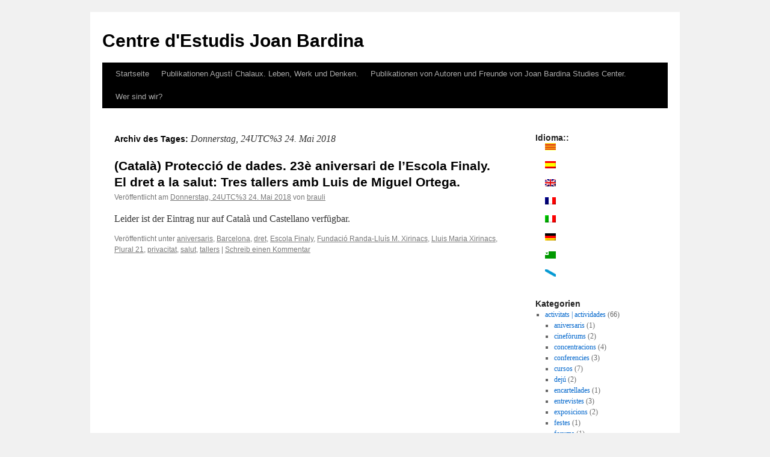

--- FILE ---
content_type: text/html; charset=UTF-8
request_url: https://bardina.blog.pangea.org/de/2018/05/24/
body_size: 29579
content:
<!DOCTYPE html>
<html lang="de">
<head>
<meta charset="UTF-8" />
<title>
24 | Mai | 2018 | Centre d&#039;Estudis Joan Bardina	</title>
<link rel="profile" href="https://gmpg.org/xfn/11" />
<link rel="stylesheet" type="text/css" media="all" href="https://bardina.blog.pangea.org/wp-content/themes/twentyten/style.css?ver=20250415" />
<link rel="pingback" href="https://bardina.blog.pangea.org/xmlrpc.php">
<meta name='robots' content='max-image-preview:large' />
	<style>img:is([sizes="auto" i], [sizes^="auto," i]) { contain-intrinsic-size: 3000px 1500px }</style>
	<link rel="alternate" type="application/rss+xml" title="Centre d&#039;Estudis Joan Bardina &raquo; Feed" href="https://bardina.blog.pangea.org/de/feed/" />
<link rel="alternate" type="application/rss+xml" title="Centre d&#039;Estudis Joan Bardina &raquo; Kommentar-Feed" href="https://bardina.blog.pangea.org/de/comments/feed/" />
<script type="text/javascript">
/* <![CDATA[ */
window._wpemojiSettings = {"baseUrl":"https:\/\/s.w.org\/images\/core\/emoji\/16.0.1\/72x72\/","ext":".png","svgUrl":"https:\/\/s.w.org\/images\/core\/emoji\/16.0.1\/svg\/","svgExt":".svg","source":{"concatemoji":"https:\/\/bardina.blog.pangea.org\/wp-includes\/js\/wp-emoji-release.min.js?ver=62a1daa45b055d4008b317eba996ad75"}};
/*! This file is auto-generated */
!function(s,n){var o,i,e;function c(e){try{var t={supportTests:e,timestamp:(new Date).valueOf()};sessionStorage.setItem(o,JSON.stringify(t))}catch(e){}}function p(e,t,n){e.clearRect(0,0,e.canvas.width,e.canvas.height),e.fillText(t,0,0);var t=new Uint32Array(e.getImageData(0,0,e.canvas.width,e.canvas.height).data),a=(e.clearRect(0,0,e.canvas.width,e.canvas.height),e.fillText(n,0,0),new Uint32Array(e.getImageData(0,0,e.canvas.width,e.canvas.height).data));return t.every(function(e,t){return e===a[t]})}function u(e,t){e.clearRect(0,0,e.canvas.width,e.canvas.height),e.fillText(t,0,0);for(var n=e.getImageData(16,16,1,1),a=0;a<n.data.length;a++)if(0!==n.data[a])return!1;return!0}function f(e,t,n,a){switch(t){case"flag":return n(e,"\ud83c\udff3\ufe0f\u200d\u26a7\ufe0f","\ud83c\udff3\ufe0f\u200b\u26a7\ufe0f")?!1:!n(e,"\ud83c\udde8\ud83c\uddf6","\ud83c\udde8\u200b\ud83c\uddf6")&&!n(e,"\ud83c\udff4\udb40\udc67\udb40\udc62\udb40\udc65\udb40\udc6e\udb40\udc67\udb40\udc7f","\ud83c\udff4\u200b\udb40\udc67\u200b\udb40\udc62\u200b\udb40\udc65\u200b\udb40\udc6e\u200b\udb40\udc67\u200b\udb40\udc7f");case"emoji":return!a(e,"\ud83e\udedf")}return!1}function g(e,t,n,a){var r="undefined"!=typeof WorkerGlobalScope&&self instanceof WorkerGlobalScope?new OffscreenCanvas(300,150):s.createElement("canvas"),o=r.getContext("2d",{willReadFrequently:!0}),i=(o.textBaseline="top",o.font="600 32px Arial",{});return e.forEach(function(e){i[e]=t(o,e,n,a)}),i}function t(e){var t=s.createElement("script");t.src=e,t.defer=!0,s.head.appendChild(t)}"undefined"!=typeof Promise&&(o="wpEmojiSettingsSupports",i=["flag","emoji"],n.supports={everything:!0,everythingExceptFlag:!0},e=new Promise(function(e){s.addEventListener("DOMContentLoaded",e,{once:!0})}),new Promise(function(t){var n=function(){try{var e=JSON.parse(sessionStorage.getItem(o));if("object"==typeof e&&"number"==typeof e.timestamp&&(new Date).valueOf()<e.timestamp+604800&&"object"==typeof e.supportTests)return e.supportTests}catch(e){}return null}();if(!n){if("undefined"!=typeof Worker&&"undefined"!=typeof OffscreenCanvas&&"undefined"!=typeof URL&&URL.createObjectURL&&"undefined"!=typeof Blob)try{var e="postMessage("+g.toString()+"("+[JSON.stringify(i),f.toString(),p.toString(),u.toString()].join(",")+"));",a=new Blob([e],{type:"text/javascript"}),r=new Worker(URL.createObjectURL(a),{name:"wpTestEmojiSupports"});return void(r.onmessage=function(e){c(n=e.data),r.terminate(),t(n)})}catch(e){}c(n=g(i,f,p,u))}t(n)}).then(function(e){for(var t in e)n.supports[t]=e[t],n.supports.everything=n.supports.everything&&n.supports[t],"flag"!==t&&(n.supports.everythingExceptFlag=n.supports.everythingExceptFlag&&n.supports[t]);n.supports.everythingExceptFlag=n.supports.everythingExceptFlag&&!n.supports.flag,n.DOMReady=!1,n.readyCallback=function(){n.DOMReady=!0}}).then(function(){return e}).then(function(){var e;n.supports.everything||(n.readyCallback(),(e=n.source||{}).concatemoji?t(e.concatemoji):e.wpemoji&&e.twemoji&&(t(e.twemoji),t(e.wpemoji)))}))}((window,document),window._wpemojiSettings);
/* ]]> */
</script>
<link rel='stylesheet' id='validate-engine-css-css' href='https://bardina.blog.pangea.org/wp-content/plugins/wysija-newsletters/css/validationEngine.jquery.css?ver=2.22' type='text/css' media='all' />
<style id='wp-emoji-styles-inline-css' type='text/css'>

	img.wp-smiley, img.emoji {
		display: inline !important;
		border: none !important;
		box-shadow: none !important;
		height: 1em !important;
		width: 1em !important;
		margin: 0 0.07em !important;
		vertical-align: -0.1em !important;
		background: none !important;
		padding: 0 !important;
	}
</style>
<link rel='stylesheet' id='wp-block-library-css' href='https://bardina.blog.pangea.org/wp-includes/css/dist/block-library/style.min.css?ver=62a1daa45b055d4008b317eba996ad75' type='text/css' media='all' />
<style id='wp-block-library-theme-inline-css' type='text/css'>
.wp-block-audio :where(figcaption){color:#555;font-size:13px;text-align:center}.is-dark-theme .wp-block-audio :where(figcaption){color:#ffffffa6}.wp-block-audio{margin:0 0 1em}.wp-block-code{border:1px solid #ccc;border-radius:4px;font-family:Menlo,Consolas,monaco,monospace;padding:.8em 1em}.wp-block-embed :where(figcaption){color:#555;font-size:13px;text-align:center}.is-dark-theme .wp-block-embed :where(figcaption){color:#ffffffa6}.wp-block-embed{margin:0 0 1em}.blocks-gallery-caption{color:#555;font-size:13px;text-align:center}.is-dark-theme .blocks-gallery-caption{color:#ffffffa6}:root :where(.wp-block-image figcaption){color:#555;font-size:13px;text-align:center}.is-dark-theme :root :where(.wp-block-image figcaption){color:#ffffffa6}.wp-block-image{margin:0 0 1em}.wp-block-pullquote{border-bottom:4px solid;border-top:4px solid;color:currentColor;margin-bottom:1.75em}.wp-block-pullquote cite,.wp-block-pullquote footer,.wp-block-pullquote__citation{color:currentColor;font-size:.8125em;font-style:normal;text-transform:uppercase}.wp-block-quote{border-left:.25em solid;margin:0 0 1.75em;padding-left:1em}.wp-block-quote cite,.wp-block-quote footer{color:currentColor;font-size:.8125em;font-style:normal;position:relative}.wp-block-quote:where(.has-text-align-right){border-left:none;border-right:.25em solid;padding-left:0;padding-right:1em}.wp-block-quote:where(.has-text-align-center){border:none;padding-left:0}.wp-block-quote.is-large,.wp-block-quote.is-style-large,.wp-block-quote:where(.is-style-plain){border:none}.wp-block-search .wp-block-search__label{font-weight:700}.wp-block-search__button{border:1px solid #ccc;padding:.375em .625em}:where(.wp-block-group.has-background){padding:1.25em 2.375em}.wp-block-separator.has-css-opacity{opacity:.4}.wp-block-separator{border:none;border-bottom:2px solid;margin-left:auto;margin-right:auto}.wp-block-separator.has-alpha-channel-opacity{opacity:1}.wp-block-separator:not(.is-style-wide):not(.is-style-dots){width:100px}.wp-block-separator.has-background:not(.is-style-dots){border-bottom:none;height:1px}.wp-block-separator.has-background:not(.is-style-wide):not(.is-style-dots){height:2px}.wp-block-table{margin:0 0 1em}.wp-block-table td,.wp-block-table th{word-break:normal}.wp-block-table :where(figcaption){color:#555;font-size:13px;text-align:center}.is-dark-theme .wp-block-table :where(figcaption){color:#ffffffa6}.wp-block-video :where(figcaption){color:#555;font-size:13px;text-align:center}.is-dark-theme .wp-block-video :where(figcaption){color:#ffffffa6}.wp-block-video{margin:0 0 1em}:root :where(.wp-block-template-part.has-background){margin-bottom:0;margin-top:0;padding:1.25em 2.375em}
</style>
<style id='classic-theme-styles-inline-css' type='text/css'>
/*! This file is auto-generated */
.wp-block-button__link{color:#fff;background-color:#32373c;border-radius:9999px;box-shadow:none;text-decoration:none;padding:calc(.667em + 2px) calc(1.333em + 2px);font-size:1.125em}.wp-block-file__button{background:#32373c;color:#fff;text-decoration:none}
</style>
<link rel='stylesheet' id='mediaelement-css' href='https://bardina.blog.pangea.org/wp-includes/js/mediaelement/mediaelementplayer-legacy.min.css?ver=4.2.17' type='text/css' media='all' />
<link rel='stylesheet' id='wp-mediaelement-css' href='https://bardina.blog.pangea.org/wp-includes/js/mediaelement/wp-mediaelement.min.css?ver=62a1daa45b055d4008b317eba996ad75' type='text/css' media='all' />
<style id='jetpack-sharing-buttons-style-inline-css' type='text/css'>
.jetpack-sharing-buttons__services-list{display:flex;flex-direction:row;flex-wrap:wrap;gap:0;list-style-type:none;margin:5px;padding:0}.jetpack-sharing-buttons__services-list.has-small-icon-size{font-size:12px}.jetpack-sharing-buttons__services-list.has-normal-icon-size{font-size:16px}.jetpack-sharing-buttons__services-list.has-large-icon-size{font-size:24px}.jetpack-sharing-buttons__services-list.has-huge-icon-size{font-size:36px}@media print{.jetpack-sharing-buttons__services-list{display:none!important}}.editor-styles-wrapper .wp-block-jetpack-sharing-buttons{gap:0;padding-inline-start:0}ul.jetpack-sharing-buttons__services-list.has-background{padding:1.25em 2.375em}
</style>
<style id='global-styles-inline-css' type='text/css'>
:root{--wp--preset--aspect-ratio--square: 1;--wp--preset--aspect-ratio--4-3: 4/3;--wp--preset--aspect-ratio--3-4: 3/4;--wp--preset--aspect-ratio--3-2: 3/2;--wp--preset--aspect-ratio--2-3: 2/3;--wp--preset--aspect-ratio--16-9: 16/9;--wp--preset--aspect-ratio--9-16: 9/16;--wp--preset--color--black: #000;--wp--preset--color--cyan-bluish-gray: #abb8c3;--wp--preset--color--white: #fff;--wp--preset--color--pale-pink: #f78da7;--wp--preset--color--vivid-red: #cf2e2e;--wp--preset--color--luminous-vivid-orange: #ff6900;--wp--preset--color--luminous-vivid-amber: #fcb900;--wp--preset--color--light-green-cyan: #7bdcb5;--wp--preset--color--vivid-green-cyan: #00d084;--wp--preset--color--pale-cyan-blue: #8ed1fc;--wp--preset--color--vivid-cyan-blue: #0693e3;--wp--preset--color--vivid-purple: #9b51e0;--wp--preset--color--blue: #0066cc;--wp--preset--color--medium-gray: #666;--wp--preset--color--light-gray: #f1f1f1;--wp--preset--gradient--vivid-cyan-blue-to-vivid-purple: linear-gradient(135deg,rgba(6,147,227,1) 0%,rgb(155,81,224) 100%);--wp--preset--gradient--light-green-cyan-to-vivid-green-cyan: linear-gradient(135deg,rgb(122,220,180) 0%,rgb(0,208,130) 100%);--wp--preset--gradient--luminous-vivid-amber-to-luminous-vivid-orange: linear-gradient(135deg,rgba(252,185,0,1) 0%,rgba(255,105,0,1) 100%);--wp--preset--gradient--luminous-vivid-orange-to-vivid-red: linear-gradient(135deg,rgba(255,105,0,1) 0%,rgb(207,46,46) 100%);--wp--preset--gradient--very-light-gray-to-cyan-bluish-gray: linear-gradient(135deg,rgb(238,238,238) 0%,rgb(169,184,195) 100%);--wp--preset--gradient--cool-to-warm-spectrum: linear-gradient(135deg,rgb(74,234,220) 0%,rgb(151,120,209) 20%,rgb(207,42,186) 40%,rgb(238,44,130) 60%,rgb(251,105,98) 80%,rgb(254,248,76) 100%);--wp--preset--gradient--blush-light-purple: linear-gradient(135deg,rgb(255,206,236) 0%,rgb(152,150,240) 100%);--wp--preset--gradient--blush-bordeaux: linear-gradient(135deg,rgb(254,205,165) 0%,rgb(254,45,45) 50%,rgb(107,0,62) 100%);--wp--preset--gradient--luminous-dusk: linear-gradient(135deg,rgb(255,203,112) 0%,rgb(199,81,192) 50%,rgb(65,88,208) 100%);--wp--preset--gradient--pale-ocean: linear-gradient(135deg,rgb(255,245,203) 0%,rgb(182,227,212) 50%,rgb(51,167,181) 100%);--wp--preset--gradient--electric-grass: linear-gradient(135deg,rgb(202,248,128) 0%,rgb(113,206,126) 100%);--wp--preset--gradient--midnight: linear-gradient(135deg,rgb(2,3,129) 0%,rgb(40,116,252) 100%);--wp--preset--font-size--small: 13px;--wp--preset--font-size--medium: 20px;--wp--preset--font-size--large: 36px;--wp--preset--font-size--x-large: 42px;--wp--preset--spacing--20: 0.44rem;--wp--preset--spacing--30: 0.67rem;--wp--preset--spacing--40: 1rem;--wp--preset--spacing--50: 1.5rem;--wp--preset--spacing--60: 2.25rem;--wp--preset--spacing--70: 3.38rem;--wp--preset--spacing--80: 5.06rem;--wp--preset--shadow--natural: 6px 6px 9px rgba(0, 0, 0, 0.2);--wp--preset--shadow--deep: 12px 12px 50px rgba(0, 0, 0, 0.4);--wp--preset--shadow--sharp: 6px 6px 0px rgba(0, 0, 0, 0.2);--wp--preset--shadow--outlined: 6px 6px 0px -3px rgba(255, 255, 255, 1), 6px 6px rgba(0, 0, 0, 1);--wp--preset--shadow--crisp: 6px 6px 0px rgba(0, 0, 0, 1);}:where(.is-layout-flex){gap: 0.5em;}:where(.is-layout-grid){gap: 0.5em;}body .is-layout-flex{display: flex;}.is-layout-flex{flex-wrap: wrap;align-items: center;}.is-layout-flex > :is(*, div){margin: 0;}body .is-layout-grid{display: grid;}.is-layout-grid > :is(*, div){margin: 0;}:where(.wp-block-columns.is-layout-flex){gap: 2em;}:where(.wp-block-columns.is-layout-grid){gap: 2em;}:where(.wp-block-post-template.is-layout-flex){gap: 1.25em;}:where(.wp-block-post-template.is-layout-grid){gap: 1.25em;}.has-black-color{color: var(--wp--preset--color--black) !important;}.has-cyan-bluish-gray-color{color: var(--wp--preset--color--cyan-bluish-gray) !important;}.has-white-color{color: var(--wp--preset--color--white) !important;}.has-pale-pink-color{color: var(--wp--preset--color--pale-pink) !important;}.has-vivid-red-color{color: var(--wp--preset--color--vivid-red) !important;}.has-luminous-vivid-orange-color{color: var(--wp--preset--color--luminous-vivid-orange) !important;}.has-luminous-vivid-amber-color{color: var(--wp--preset--color--luminous-vivid-amber) !important;}.has-light-green-cyan-color{color: var(--wp--preset--color--light-green-cyan) !important;}.has-vivid-green-cyan-color{color: var(--wp--preset--color--vivid-green-cyan) !important;}.has-pale-cyan-blue-color{color: var(--wp--preset--color--pale-cyan-blue) !important;}.has-vivid-cyan-blue-color{color: var(--wp--preset--color--vivid-cyan-blue) !important;}.has-vivid-purple-color{color: var(--wp--preset--color--vivid-purple) !important;}.has-black-background-color{background-color: var(--wp--preset--color--black) !important;}.has-cyan-bluish-gray-background-color{background-color: var(--wp--preset--color--cyan-bluish-gray) !important;}.has-white-background-color{background-color: var(--wp--preset--color--white) !important;}.has-pale-pink-background-color{background-color: var(--wp--preset--color--pale-pink) !important;}.has-vivid-red-background-color{background-color: var(--wp--preset--color--vivid-red) !important;}.has-luminous-vivid-orange-background-color{background-color: var(--wp--preset--color--luminous-vivid-orange) !important;}.has-luminous-vivid-amber-background-color{background-color: var(--wp--preset--color--luminous-vivid-amber) !important;}.has-light-green-cyan-background-color{background-color: var(--wp--preset--color--light-green-cyan) !important;}.has-vivid-green-cyan-background-color{background-color: var(--wp--preset--color--vivid-green-cyan) !important;}.has-pale-cyan-blue-background-color{background-color: var(--wp--preset--color--pale-cyan-blue) !important;}.has-vivid-cyan-blue-background-color{background-color: var(--wp--preset--color--vivid-cyan-blue) !important;}.has-vivid-purple-background-color{background-color: var(--wp--preset--color--vivid-purple) !important;}.has-black-border-color{border-color: var(--wp--preset--color--black) !important;}.has-cyan-bluish-gray-border-color{border-color: var(--wp--preset--color--cyan-bluish-gray) !important;}.has-white-border-color{border-color: var(--wp--preset--color--white) !important;}.has-pale-pink-border-color{border-color: var(--wp--preset--color--pale-pink) !important;}.has-vivid-red-border-color{border-color: var(--wp--preset--color--vivid-red) !important;}.has-luminous-vivid-orange-border-color{border-color: var(--wp--preset--color--luminous-vivid-orange) !important;}.has-luminous-vivid-amber-border-color{border-color: var(--wp--preset--color--luminous-vivid-amber) !important;}.has-light-green-cyan-border-color{border-color: var(--wp--preset--color--light-green-cyan) !important;}.has-vivid-green-cyan-border-color{border-color: var(--wp--preset--color--vivid-green-cyan) !important;}.has-pale-cyan-blue-border-color{border-color: var(--wp--preset--color--pale-cyan-blue) !important;}.has-vivid-cyan-blue-border-color{border-color: var(--wp--preset--color--vivid-cyan-blue) !important;}.has-vivid-purple-border-color{border-color: var(--wp--preset--color--vivid-purple) !important;}.has-vivid-cyan-blue-to-vivid-purple-gradient-background{background: var(--wp--preset--gradient--vivid-cyan-blue-to-vivid-purple) !important;}.has-light-green-cyan-to-vivid-green-cyan-gradient-background{background: var(--wp--preset--gradient--light-green-cyan-to-vivid-green-cyan) !important;}.has-luminous-vivid-amber-to-luminous-vivid-orange-gradient-background{background: var(--wp--preset--gradient--luminous-vivid-amber-to-luminous-vivid-orange) !important;}.has-luminous-vivid-orange-to-vivid-red-gradient-background{background: var(--wp--preset--gradient--luminous-vivid-orange-to-vivid-red) !important;}.has-very-light-gray-to-cyan-bluish-gray-gradient-background{background: var(--wp--preset--gradient--very-light-gray-to-cyan-bluish-gray) !important;}.has-cool-to-warm-spectrum-gradient-background{background: var(--wp--preset--gradient--cool-to-warm-spectrum) !important;}.has-blush-light-purple-gradient-background{background: var(--wp--preset--gradient--blush-light-purple) !important;}.has-blush-bordeaux-gradient-background{background: var(--wp--preset--gradient--blush-bordeaux) !important;}.has-luminous-dusk-gradient-background{background: var(--wp--preset--gradient--luminous-dusk) !important;}.has-pale-ocean-gradient-background{background: var(--wp--preset--gradient--pale-ocean) !important;}.has-electric-grass-gradient-background{background: var(--wp--preset--gradient--electric-grass) !important;}.has-midnight-gradient-background{background: var(--wp--preset--gradient--midnight) !important;}.has-small-font-size{font-size: var(--wp--preset--font-size--small) !important;}.has-medium-font-size{font-size: var(--wp--preset--font-size--medium) !important;}.has-large-font-size{font-size: var(--wp--preset--font-size--large) !important;}.has-x-large-font-size{font-size: var(--wp--preset--font-size--x-large) !important;}
:where(.wp-block-post-template.is-layout-flex){gap: 1.25em;}:where(.wp-block-post-template.is-layout-grid){gap: 1.25em;}
:where(.wp-block-columns.is-layout-flex){gap: 2em;}:where(.wp-block-columns.is-layout-grid){gap: 2em;}
:root :where(.wp-block-pullquote){font-size: 1.5em;line-height: 1.6;}
</style>
<link rel='stylesheet' id='wp-polls-css' href='https://bardina.blog.pangea.org/wp-content/plugins/wp-polls/polls-css.css?ver=2.77.3' type='text/css' media='all' />
<style id='wp-polls-inline-css' type='text/css'>
.wp-polls .pollbar {
	margin: 1px;
	font-size: 6px;
	line-height: 8px;
	height: 8px;
	background-image: url('https://bardina.blog.pangea.org/wp-content/plugins/wp-polls/images/default/pollbg.gif');
	border: 1px solid #c8c8c8;
}

</style>
<link rel='stylesheet' id='twentyten-block-style-css' href='https://bardina.blog.pangea.org/wp-content/themes/twentyten/blocks.css?ver=20250220' type='text/css' media='all' />
<script type="text/javascript" src="https://bardina.blog.pangea.org/wp-includes/js/jquery/jquery.min.js?ver=3.7.1" id="jquery-core-js"></script>
<script type="text/javascript" src="https://bardina.blog.pangea.org/wp-includes/js/jquery/jquery-migrate.min.js?ver=3.4.1" id="jquery-migrate-js"></script>
<link rel="https://api.w.org/" href="https://bardina.blog.pangea.org/de/wp-json/" /><link rel="EditURI" type="application/rsd+xml" title="RSD" href="https://bardina.blog.pangea.org/xmlrpc.php?rsd" />

<style>
.qtranxs_flag_ca {background-image: url(https://bardina.blog.pangea.org/wp-content/plugins/qtranslate-xt/flags/ca.alt.png); background-repeat: no-repeat;}
.qtranxs_flag_es {background-image: url(https://bardina.blog.pangea.org/wp-content/plugins/qtranslate-xt/flags/es.alt.png); background-repeat: no-repeat;}
.qtranxs_flag_en {background-image: url(https://bardina.blog.pangea.org/wp-content/plugins/qtranslate-xt/flags/gb.png); background-repeat: no-repeat;}
.qtranxs_flag_fr {background-image: url(https://bardina.blog.pangea.org/wp-content/plugins/qtranslate-xt/flags/fr.png); background-repeat: no-repeat;}
.qtranxs_flag_it {background-image: url(https://bardina.blog.pangea.org/wp-content/plugins/qtranslate-xt/flags/it.png); background-repeat: no-repeat;}
.qtranxs_flag_de {background-image: url(https://bardina.blog.pangea.org/wp-content/plugins/qtranslate-xt/flags/de.png); background-repeat: no-repeat;}
.qtranxs_flag_eo {background-image: url(https://bardina.blog.pangea.org/wp-content/plugins/qtranslate-xt/flags/eo.png); background-repeat: no-repeat;}
.qtranxs_flag_gl {background-image: url(https://bardina.blog.pangea.org/wp-content/plugins/qtranslate-xt/flags/galego.png); background-repeat: no-repeat;}
</style>
<link hreflang="ca" href="https://bardina.blog.pangea.org/ca/2018/05/24/" rel="alternate" />
<link hreflang="es" href="https://bardina.blog.pangea.org/es/2018/05/24/" rel="alternate" />
<link hreflang="en" href="https://bardina.blog.pangea.org/en/2018/05/24/" rel="alternate" />
<link hreflang="fr" href="https://bardina.blog.pangea.org/fr/2018/05/24/" rel="alternate" />
<link hreflang="it" href="https://bardina.blog.pangea.org/it/2018/05/24/" rel="alternate" />
<link hreflang="de" href="https://bardina.blog.pangea.org/de/2018/05/24/" rel="alternate" />
<link hreflang="eo" href="https://bardina.blog.pangea.org/eo/2018/05/24/" rel="alternate" />
<link hreflang="gl" href="https://bardina.blog.pangea.org/gl/2018/05/24/" rel="alternate" />
<link hreflang="x-default" href="https://bardina.blog.pangea.org/2018/05/24/" rel="alternate" />
<meta name="generator" content="qTranslate-XT 3.16.0.dev.0" />
</head>

<body class="archive date wp-theme-twentyten">
<div id="wrapper" class="hfeed">
		<a href="#content" class="screen-reader-text skip-link">Zum Inhalt springen</a>
	<div id="header">
		<div id="masthead">
			<div id="branding" role="banner">
								<div id="site-title">
					<span>
											<a href="https://bardina.blog.pangea.org/de/" rel="home" >Centre d&#039;Estudis Joan Bardina</a>
					</span>
				</div>
				<div id="site-description"></div>

							</div><!-- #branding -->

			<div id="access" role="navigation">
				<div class="menu"><ul>
<li ><a href="https://bardina.blog.pangea.org/de/">Startseite</a></li><li class="page_item page-item-1984 page_item_has_children"><a href="https://bardina.blog.pangea.org/de/publicacions-de-lagusti-chalaux-vida-obra-i-pensament/">Publikationen Agustí Chalaux. Leben, Werk und Denken.</a>
<ul class='children'>
	<li class="page_item page-item-1536"><a href="https://bardina.blog.pangea.org/de/publicacions-de-lagusti-chalaux-vida-obra-i-pensament/petita-historia-de-la-moneda/">Kleine Geschichte des Zahlungsmittels</a></li>
	<li class="page_item page-item-2119"><a href="https://bardina.blog.pangea.org/de/publicacions-de-lagusti-chalaux-vida-obra-i-pensament/el-capitalisme-comunitari/">Der Gemeinschaftliche Kapitalismus</a></li>
</ul>
</li>
<li class="page_item page-item-1988 page_item_has_children"><a href="https://bardina.blog.pangea.org/de/publicacions-de-col%c2%b7laboradors-i-amics-del-centre-destudis-joan-bardina/">Publikationen von Autoren und Freunde von Joan Bardina Studies Center.</a>
<ul class='children'>
	<li class="page_item page-item-1991"><a href="https://bardina.blog.pangea.org/de/publicacions-de-col%c2%b7laboradors-i-amics-del-centre-destudis-joan-bardina/peter-rosset-tot-pais-pot-alimentar-la-seva-gent/">(Català) Peter Rosset: «Tot país pot alimentar la seva gent».</a></li>
</ul>
</li>
<li class="page_item page-item-2"><a href="https://bardina.blog.pangea.org/de/informacion/">Wer sind wir?</a></li>
</ul></div>
			</div><!-- #access -->
		</div><!-- #masthead -->
	</div><!-- #header -->

	<div id="main">

		<div id="container">
			<div id="content" role="main">


			<h1 class="page-title">
			Archiv des Tages: <span>Donnerstag, 24UTC%3 24. Mai 2018</span>			</h1>





	
			<div id="post-2275" class="post-2275 post type-post status-publish format-standard hentry category-aniversaris category-barcelona category-dret category-escola-finaly category-fundacio-randa-lluis-m-xirinacs category-lluis-maria-xirinacs category-plural-21 category-privacitat category-salut category-tallers">
			<h2 class="entry-title"><a href="https://bardina.blog.pangea.org/de/2018/05/24/proteccio-de-dades-23e-aniversari-de-lescola-finaly-el-dret-a-la-salut-tres-tallers-amb-luis-de-miguel-ortega/" rel="bookmark">(Català) Protecció de dades. 23è aniversari de l&#8217;Escola Finaly. El dret a la salut: Tres tallers amb Luis de Miguel Ortega.</a></h2>

			<div class="entry-meta">
				<span class="meta-prep meta-prep-author">Veröffentlicht am</span> <a href="https://bardina.blog.pangea.org/de/2018/05/24/proteccio-de-dades-23e-aniversari-de-lescola-finaly-el-dret-a-la-salut-tres-tallers-amb-luis-de-miguel-ortega/" title="19:35" rel="bookmark"><span class="entry-date">Donnerstag, 24UTC%3 24. Mai 2018</span></a> <span class="meta-sep">von</span> <span class="author vcard"><a class="url fn n" href="https://bardina.blog.pangea.org/de/author/brauli/" title="Alle Beiträge von brauli anzeigen">brauli</a></span>			</div><!-- .entry-meta -->

					<div class="entry-summary">
				<p>Leider ist der Eintrag nur auf Català und Castellano verfügbar.</p>
			</div><!-- .entry-summary -->
	
			<div class="entry-utility">
									<span class="cat-links">
						<span class="entry-utility-prep entry-utility-prep-cat-links">Veröffentlicht unter</span> <a href="https://bardina.blog.pangea.org/de/category/activitats-actividades/aniversaris/" rel="category tag">aniversaris</a>, <a href="https://bardina.blog.pangea.org/de/category/geografia/barcelona/" rel="category tag">Barcelona</a>, <a href="https://bardina.blog.pangea.org/de/category/temes-temas/dret/" rel="category tag">dret</a>, <a href="https://bardina.blog.pangea.org/de/category/entitats-entidades/escola-finaly/" rel="category tag">Escola Finaly</a>, <a href="https://bardina.blog.pangea.org/de/category/entitats-entidades/fundacio-randa-lluis-m-xirinacs/" rel="category tag">Fundació Randa-Lluís M. Xirinacs</a>, <a href="https://bardina.blog.pangea.org/de/category/autors/lluis-maria-xirinacs/" rel="category tag">Lluis Maria Xirinacs</a>, <a href="https://bardina.blog.pangea.org/de/category/entitats-entidades/plural-21/" rel="category tag">Plural 21</a>, <a href="https://bardina.blog.pangea.org/de/category/temes-temas/privacitat/" rel="category tag">privacitat</a>, <a href="https://bardina.blog.pangea.org/de/category/temes-temas/salut/" rel="category tag">salut</a>, <a href="https://bardina.blog.pangea.org/de/category/activitats-actividades/tallers/" rel="category tag">tallers</a>					</span>
					<span class="meta-sep">|</span>
				
				
				<span class="comments-link"><a href="https://bardina.blog.pangea.org/de/2018/05/24/proteccio-de-dades-23e-aniversari-de-lescola-finaly-el-dret-a-la-salut-tres-tallers-amb-luis-de-miguel-ortega/#respond">Schreib einen Kommentar</a></span>

							</div><!-- .entry-utility -->
		</div><!-- #post-2275 -->

		
	


			</div><!-- #content -->
		</div><!-- #container -->


		<div id="primary" class="widget-area" role="complementary">
			<ul class="xoxo">

<style>
.qtranxs_widget ul { margin: 0; }
.qtranxs_widget ul li
{
display: inline; /* horizontal list, use "list-item" or other appropriate value for vertical list */
list-style-type: none; /* use "initial" or other to enable bullets */
margin: 0 5px 0 0; /* adjust spacing between items */
opacity: 0.5;
-o-transition: 1s ease opacity;
-moz-transition: 1s ease opacity;
-webkit-transition: 1s ease opacity;
transition: 1s ease opacity;
}
/* .qtranxs_widget ul li span { margin: 0 5px 0 0; } */ /* other way to control spacing */
.qtranxs_widget ul li.active { opacity: 0.8; }
.qtranxs_widget ul li:hover { opacity: 1; }
.qtranxs_widget img { box-shadow: none; vertical-align: middle; display: initial; }
.qtranxs_flag { height:12px; width:18px; display:block; }
.qtranxs_flag_and_text { padding-left:20px; }
.qtranxs_flag span { display:none; }
</style>
<li id="qtranslate-3" class="widget-container qtranxs_widget"><h3 class="widget-title">Idioma::</h3>
<ul class="language-chooser language-chooser-both qtranxs_language_chooser" id="qtranslate-3-chooser">
<li><a href="https://bardina.blog.pangea.org/ca/2018/05/24/" class="qtranxs_flag qtranxs_flag_ca qtranxs_flag_and_text" title="Català (ca)"><span>Català</span></a></li>
<li><a href="https://bardina.blog.pangea.org/es/2018/05/24/" class="qtranxs_flag qtranxs_flag_es qtranxs_flag_and_text" title="Castellano (es)"><span>Castellano</span></a></li>
<li><a href="https://bardina.blog.pangea.org/en/2018/05/24/" class="qtranxs_flag qtranxs_flag_en qtranxs_flag_and_text" title="English (en)"><span>English</span></a></li>
<li><a href="https://bardina.blog.pangea.org/fr/2018/05/24/" class="qtranxs_flag qtranxs_flag_fr qtranxs_flag_and_text" title="Français (fr)"><span>Français</span></a></li>
<li><a href="https://bardina.blog.pangea.org/it/2018/05/24/" class="qtranxs_flag qtranxs_flag_it qtranxs_flag_and_text" title="Italiano (it)"><span>Italiano</span></a></li>
<li class="active"><a href="https://bardina.blog.pangea.org/de/2018/05/24/" class="qtranxs_flag qtranxs_flag_de qtranxs_flag_and_text" title="Deutsch (de)"><span>Deutsch</span></a></li>
<li><a href="https://bardina.blog.pangea.org/eo/2018/05/24/" class="qtranxs_flag qtranxs_flag_eo qtranxs_flag_and_text" title="Esperanto (eo)"><span>Esperanto</span></a></li>
<li><a href="https://bardina.blog.pangea.org/gl/2018/05/24/" class="qtranxs_flag qtranxs_flag_gl qtranxs_flag_and_text" title="Galego (gl)"><span>Galego</span></a></li>
</ul><div class="qtranxs_widget_end"></div>
</li><li id="categories-3" class="widget-container widget_categories"><h3 class="widget-title">Kategorien</h3>
			<ul>
					<li class="cat-item cat-item-18144"><a href="https://bardina.blog.pangea.org/de/category/activitats-actividades/">activitats | actividades</a> (66)
<ul class='children'>
	<li class="cat-item cat-item-116004"><a href="https://bardina.blog.pangea.org/de/category/activitats-actividades/aniversaris/">aniversaris</a> (1)
</li>
	<li class="cat-item cat-item-39174"><a href="https://bardina.blog.pangea.org/de/category/activitats-actividades/cineforums/">cinefòrums</a> (2)
</li>
	<li class="cat-item cat-item-39167"><a href="https://bardina.blog.pangea.org/de/category/activitats-actividades/concentracions/">concentracions</a> (4)
</li>
	<li class="cat-item cat-item-5378"><a href="https://bardina.blog.pangea.org/de/category/activitats-actividades/conferencies/">conferencies</a> (3)
</li>
	<li class="cat-item cat-item-18113"><a href="https://bardina.blog.pangea.org/de/category/activitats-actividades/cursos/">cursos</a> (7)
</li>
	<li class="cat-item cat-item-39195"><a href="https://bardina.blog.pangea.org/de/category/activitats-actividades/deju/">dejú</a> (2)
</li>
	<li class="cat-item cat-item-39216"><a href="https://bardina.blog.pangea.org/de/category/activitats-actividades/encartellades/">encartellades</a> (1)
</li>
	<li class="cat-item cat-item-218"><a href="https://bardina.blog.pangea.org/de/category/activitats-actividades/entrevistes/">entrevistes</a> (3)
</li>
	<li class="cat-item cat-item-39193"><a href="https://bardina.blog.pangea.org/de/category/activitats-actividades/exposicions/">exposicions</a> (2)
</li>
	<li class="cat-item cat-item-49"><a href="https://bardina.blog.pangea.org/de/category/activitats-actividades/festes/">festes</a> (1)
</li>
	<li class="cat-item cat-item-18488"><a href="https://bardina.blog.pangea.org/de/category/activitats-actividades/forums/">forums</a> (1)
</li>
	<li class="cat-item cat-item-139314"><a href="https://bardina.blog.pangea.org/de/category/activitats-actividades/forums-activitats/">fòrums</a> (1)
</li>
	<li class="cat-item cat-item-39123"><a href="https://bardina.blog.pangea.org/de/category/activitats-actividades/homenatges/">homenatges</a> (6)
</li>
	<li class="cat-item cat-item-14622"><a href="https://bardina.blog.pangea.org/de/category/activitats-actividades/jornades/">jornades</a> (1)
</li>
	<li class="cat-item cat-item-1900"><a href="https://bardina.blog.pangea.org/de/category/activitats-actividades/lectures/">lectures</a> (1)
</li>
	<li class="cat-item cat-item-39218"><a href="https://bardina.blog.pangea.org/de/category/activitats-actividades/manifestacions/">manifestacions</a> (2)
</li>
	<li class="cat-item cat-item-19702"><a href="https://bardina.blog.pangea.org/de/category/activitats-actividades/manifestos/">manifestos</a> (1)
</li>
	<li class="cat-item cat-item-139307"><a href="https://bardina.blog.pangea.org/de/category/activitats-actividades/musica-activitats/">música</a> (1)
</li>
	<li class="cat-item cat-item-18487"><a href="https://bardina.blog.pangea.org/de/category/activitats-actividades/poesia/">poesia</a> (1)
</li>
	<li class="cat-item cat-item-18431"><a href="https://bardina.blog.pangea.org/de/category/activitats-actividades/ponencies-ponencias/">ponencies | ponencias</a> (4)
</li>
	<li class="cat-item cat-item-18115"><a href="https://bardina.blog.pangea.org/de/category/activitats-actividades/presentacions-presentaciones/">presentacions | presentaciones</a> (17)
</li>
	<li class="cat-item cat-item-18417"><a href="https://bardina.blog.pangea.org/de/category/activitats-actividades/publicacions-publicaciones/">publicacions | publicaciones</a> (8)
</li>
	<li class="cat-item cat-item-39116"><a href="https://bardina.blog.pangea.org/de/category/activitats-actividades/recollida-de-signatures/">recollida de signatures</a> (1)
</li>
	<li class="cat-item cat-item-18135"><a href="https://bardina.blog.pangea.org/de/category/activitats-actividades/seminaris-seminarios/">seminaris | seminarios</a> (3)
</li>
	<li class="cat-item cat-item-39255"><a href="https://bardina.blog.pangea.org/de/category/activitats-actividades/simposis/">simposis</a> (1)
</li>
	<li class="cat-item cat-item-139338"><a href="https://bardina.blog.pangea.org/de/category/activitats-actividades/streaming/">streaming</a> (1)
</li>
	<li class="cat-item cat-item-80"><a href="https://bardina.blog.pangea.org/de/category/activitats-actividades/tallers/">tallers</a> (4)
</li>
	<li class="cat-item cat-item-139219"><a href="https://bardina.blog.pangea.org/de/category/activitats-actividades/taules-rodones/">taules rodones</a> (1)
</li>
	<li class="cat-item cat-item-39141"><a href="https://bardina.blog.pangea.org/de/category/activitats-actividades/traduccions/">traduccions</a> (4)
</li>
	<li class="cat-item cat-item-39175"><a href="https://bardina.blog.pangea.org/de/category/activitats-actividades/universitats/">universitats</a> (4)
</li>
	<li class="cat-item cat-item-39217"><a href="https://bardina.blog.pangea.org/de/category/activitats-actividades/vagues/">vagues</a> (1)
</li>
	<li class="cat-item cat-item-139226"><a href="https://bardina.blog.pangea.org/de/category/activitats-actividades/viatges/">viatges</a> (1)
</li>
	<li class="cat-item cat-item-39180"><a href="https://bardina.blog.pangea.org/de/category/activitats-actividades/videoforums/">videoforums</a> (5)
</li>
	<li class="cat-item cat-item-18986"><a href="https://bardina.blog.pangea.org/de/category/activitats-actividades/xerrades-debats-charlas-debates/">xerrades-debats | charlas-debates</a> (7)
</li>
</ul>
</li>
	<li class="cat-item cat-item-18436"><a href="https://bardina.blog.pangea.org/de/category/entitats-entidades/">Entitats | Entidades</a> (56)
<ul class='children'>
	<li class="cat-item cat-item-117982"><a href="https://bardina.blog.pangea.org/de/category/entitats-entidades/3a-joventut-x-la-republica/">3a Joventut x la República</a> (1)
</li>
	<li class="cat-item cat-item-39239"><a href="https://bardina.blog.pangea.org/de/category/entitats-entidades/ajuntament-de-la-sentiu-de-sio/">Ajuntament de La Sentiu de Sió</a> (1)
</li>
	<li class="cat-item cat-item-139411"><a href="https://bardina.blog.pangea.org/de/category/entitats-entidades/ajuntament-de-montblanc/">Ajuntament de Montblanc</a> (1)
</li>
	<li class="cat-item cat-item-88104"><a href="https://bardina.blog.pangea.org/de/category/entitats-entidades/apple/">Apple</a> (1)
</li>
	<li class="cat-item cat-item-139450"><a href="https://bardina.blog.pangea.org/de/category/entitats-entidades/ara/">Ara</a> (1)
</li>
	<li class="cat-item cat-item-18485"><a href="https://bardina.blog.pangea.org/de/category/entitats-entidades/assemblea-nacional-catalana/">Assemblea Nacional Catalana</a> (13)
</li>
	<li class="cat-item cat-item-18476"><a href="https://bardina.blog.pangea.org/de/category/entitats-entidades/associacio-de-dones-elaia/">Associació de Dones Elaia</a> (1)
</li>
	<li class="cat-item cat-item-139253"><a href="https://bardina.blog.pangea.org/de/category/entitats-entidades/associacio-de-foment-de-la-caixa-de-solidaritat/">Associació de Foment de la Caixa de Solidaritat</a> (1)
</li>
	<li class="cat-item cat-item-139420"><a href="https://bardina.blog.pangea.org/de/category/entitats-entidades/associacio-de-practicants-de-la-psicoestetica/">Associació de Practicants de la Psicoestètica</a> (1)
</li>
	<li class="cat-item cat-item-139431"><a href="https://bardina.blog.pangea.org/de/category/entitats-entidades/associacio-de-veins-cappont/">Associació de Veïns Cappont</a> (1)
</li>
	<li class="cat-item cat-item-139242"><a href="https://bardina.blog.pangea.org/de/category/entitats-entidades/associacio-diner-comunitari/">Associació Diner Comunitari</a> (1)
</li>
	<li class="cat-item cat-item-139301"><a href="https://bardina.blog.pangea.org/de/category/entitats-entidades/ateneu-igualadi/">Ateneu Igualadí</a> (1)
</li>
	<li class="cat-item cat-item-139434"><a href="https://bardina.blog.pangea.org/de/category/entitats-entidades/ateneu-independentista-darenys-de-munt/">Ateneu Independentista d’Arenys de Munt</a> (1)
</li>
	<li class="cat-item cat-item-19695"><a href="https://bardina.blog.pangea.org/de/category/entitats-entidades/attac-acordem/">ATTAC-Acordem</a> (1)
</li>
	<li class="cat-item cat-item-117994"><a href="https://bardina.blog.pangea.org/de/category/entitats-entidades/autoritat-italiana-de-la-competencia/">Autoritat Italiana de la Competència</a> (1)
</li>
	<li class="cat-item cat-item-139397"><a href="https://bardina.blog.pangea.org/de/category/entitats-entidades/autoritat-nacional-catalana/">Autoritat Nacional Catalana</a> (1)
</li>
	<li class="cat-item cat-item-39133"><a href="https://bardina.blog.pangea.org/de/category/entitats-entidades/balasch-editor/">Balasch Editor</a> (1)
</li>
	<li class="cat-item cat-item-19679"><a href="https://bardina.blog.pangea.org/de/category/entitats-entidades/banco-palmas/">Banco Palmas</a> (1)
</li>
	<li class="cat-item cat-item-139364"><a href="https://bardina.blog.pangea.org/de/category/entitats-entidades/beteve/">Betevé</a> (1)
</li>
	<li class="cat-item cat-item-139285"><a href="https://bardina.blog.pangea.org/de/category/entitats-entidades/bioeco-actual/">Bioeco Actual</a> (1)
</li>
	<li class="cat-item cat-item-139254"><a href="https://bardina.blog.pangea.org/de/category/entitats-entidades/caixa-denginyers/">Caixa d’Enginyers</a> (1)
</li>
	<li class="cat-item cat-item-139237"><a href="https://bardina.blog.pangea.org/de/category/entitats-entidades/cambio-16/">Cambio 16</a> (2)
</li>
	<li class="cat-item cat-item-139259"><a href="https://bardina.blog.pangea.org/de/category/entitats-entidades/can-bardina/">Can Bardina</a> (1)
</li>
	<li class="cat-item cat-item-118026"><a href="https://bardina.blog.pangea.org/de/category/entitats-entidades/canal-10-montevideo/">Canal 10 Montevideo</a> (1)
</li>
	<li class="cat-item cat-item-139417"><a href="https://bardina.blog.pangea.org/de/category/entitats-entidades/catalunya-accio/">Catalunya Acció</a> (1)
</li>
	<li class="cat-item cat-item-139287"><a href="https://bardina.blog.pangea.org/de/category/entitats-entidades/ccma-corporacio-catalana-de-mitjans-audiovisuals/">CCMA Corporació Catalana de MItjans Audiovisuals</a> (1)
</li>
	<li class="cat-item cat-item-19697"><a href="https://bardina.blog.pangea.org/de/category/entitats-entidades/ccoo/">CCOO</a> (1)
</li>
	<li class="cat-item cat-item-139355"><a href="https://bardina.blog.pangea.org/de/category/entitats-entidades/censura-reial-espanyola/">Censura Reial Espanyola</a> (1)
</li>
	<li class="cat-item cat-item-18477"><a href="https://bardina.blog.pangea.org/de/category/entitats-entidades/centre-destudis-joan-bardina/">Centre d&#039;Estudis Joan Bardina</a> (12)
</li>
	<li class="cat-item cat-item-19428"><a href="https://bardina.blog.pangea.org/de/category/entitats-entidades/centre-de-recursos-contra-la-corrupcio-centre-de-recursos-contra-la-corrupcion/">Centre de recursos contra la corrupcio | Centre de recursos contra la corrupcion</a> (1)
</li>
	<li class="cat-item cat-item-139310"><a href="https://bardina.blog.pangea.org/de/category/entitats-entidades/centre-delas-destudis-per-la-pau/">Centre Delàs d&#039;Estudis per la Pau</a> (1)
</li>
	<li class="cat-item cat-item-19427"><a href="https://bardina.blog.pangea.org/de/category/entitats-entidades/centre-europeu-dinvestigacio-contra-la-corrupcio-centro-europeo-de-investigacion-contra-la-corrupcion/">Centre Europeu d&#039;Investigacio contra la corrupcio | Centro Europeo de Investigacion contra la corrupcion</a> (1)
</li>
	<li class="cat-item cat-item-39329"><a href="https://bardina.blog.pangea.org/de/category/entitats-entidades/centre-nacional-de-intelligencia-cni/">Centre Nacional de Intel·ligència CNI</a> (1)
</li>
	<li class="cat-item cat-item-139414"><a href="https://bardina.blog.pangea.org/de/category/entitats-entidades/cercle-catala-de-negocis/">Cercle Català de Negocis</a> (1)
</li>
	<li class="cat-item cat-item-117987"><a href="https://bardina.blog.pangea.org/de/category/entitats-entidades/cinema-malda/">Cinema Maldà</a> (1)
</li>
	<li class="cat-item cat-item-139211"><a href="https://bardina.blog.pangea.org/de/category/entitats-entidades/collegi-oficial-de-psicologia-de-catalunya-copc/">Col·legi Oficial de Psicologia de Catalunya COPC</a> (1)
</li>
	<li class="cat-item cat-item-39237"><a href="https://bardina.blog.pangea.org/de/category/entitats-entidades/comites-de-defensa-de-la-republica/">Comitès de Defensa de la República</a> (1)
</li>
	<li class="cat-item cat-item-53505"><a href="https://bardina.blog.pangea.org/de/category/entitats-entidades/compania-telefonica-nacional-de-espana/">Compañía Telefónica Nacional de España</a> (1)
</li>
	<li class="cat-item cat-item-19704"><a href="https://bardina.blog.pangea.org/de/category/entitats-entidades/consell-general-del-poder-judicial/">Consell General del Poder Judicial</a> (1)
</li>
	<li class="cat-item cat-item-53500"><a href="https://bardina.blog.pangea.org/de/category/entitats-entidades/crida-per-la-llibertat/">Crida per la Llibertat</a> (1)
</li>
	<li class="cat-item cat-item-139208"><a href="https://bardina.blog.pangea.org/de/category/entitats-entidades/cuimpb-centre-ernest-lluch/">CUIMPB-Centre Ernest Lluch</a> (1)
</li>
	<li class="cat-item cat-item-139432"><a href="https://bardina.blog.pangea.org/de/category/entitats-entidades/dhiscat/">DHisCat</a> (1)
</li>
	<li class="cat-item cat-item-139327"><a href="https://bardina.blog.pangea.org/de/category/entitats-entidades/diario-16/">Diario 16</a> (1)
</li>
	<li class="cat-item cat-item-139428"><a href="https://bardina.blog.pangea.org/de/category/entitats-entidades/directe-68/">Directe 68</a> (1)
</li>
	<li class="cat-item cat-item-39120"><a href="https://bardina.blog.pangea.org/de/category/entitats-entidades/dolca-revolucio-de-les-plantes-medicinals/">Dolça Revolució de les Plantes Medicinals</a> (4)
</li>
	<li class="cat-item cat-item-39230"><a href="https://bardina.blog.pangea.org/de/category/entitats-entidades/ecoconcern-innovacio-social/">Ecoconcern-Innovació Social</a> (4)
</li>
	<li class="cat-item cat-item-139300"><a href="https://bardina.blog.pangea.org/de/category/entitats-entidades/edicions-de-1984/">Edicions de 1984</a> (1)
</li>
	<li class="cat-item cat-item-19703"><a href="https://bardina.blog.pangea.org/de/category/entitats-entidades/el-confidencial/">El Confidencial</a> (1)
</li>
	<li class="cat-item cat-item-139369"><a href="https://bardina.blog.pangea.org/de/category/entitats-entidades/el-nacional/">El Nacional</a> (1)
</li>
	<li class="cat-item cat-item-139245"><a href="https://bardina.blog.pangea.org/de/category/entitats-entidades/el-periodico-de-catalunya/">El Periódico de Catalunya</a> (2)
</li>
	<li class="cat-item cat-item-139331"><a href="https://bardina.blog.pangea.org/de/category/entitats-entidades/el-punt-avui/">El Punt Avui+</a> (3)
</li>
	<li class="cat-item cat-item-139239"><a href="https://bardina.blog.pangea.org/de/category/entitats-entidades/el-temps/">El Temps</a> (1)
</li>
	<li class="cat-item cat-item-118027"><a href="https://bardina.blog.pangea.org/de/category/entitats-entidades/els-joglars/">Els Joglars</a> (1)
</li>
	<li class="cat-item cat-item-39165"><a href="https://bardina.blog.pangea.org/de/category/entitats-entidades/entesa-dels-catalans/">Entesa dels Catalans</a> (1)
</li>
	<li class="cat-item cat-item-19699"><a href="https://bardina.blog.pangea.org/de/category/entitats-entidades/esquerra-republicana-de-catalunya/">ERC</a> (2)
</li>
	<li class="cat-item cat-item-116005"><a href="https://bardina.blog.pangea.org/de/category/entitats-entidades/escola-finaly/">Escola Finaly</a> (1)
</li>
	<li class="cat-item cat-item-18484"><a href="https://bardina.blog.pangea.org/de/category/entitats-entidades/estudi-neus-dalmau-estudio-neus-dalmau/">Estudi Neus Dalmau | Estudio Neus Dalmau</a> (1)
</li>
	<li class="cat-item cat-item-117881"><a href="https://bardina.blog.pangea.org/de/category/entitats-entidades/facebook/">Facebook</a> (1)
</li>
	<li class="cat-item cat-item-39249"><a href="https://bardina.blog.pangea.org/de/category/entitats-entidades/facua/">FACUA</a> (2)
</li>
	<li class="cat-item cat-item-118005"><a href="https://bardina.blog.pangea.org/de/category/entitats-entidades/fairphone/">Fairphone</a> (1)
</li>
	<li class="cat-item cat-item-139214"><a href="https://bardina.blog.pangea.org/de/category/entitats-entidades/fons-monetari-internacional-fmi/">Fons Monetari Internacional FMI</a> (1)
</li>
	<li class="cat-item cat-item-139413"><a href="https://bardina.blog.pangea.org/de/category/entitats-entidades/fundacio-catalunya-estat/">Fundació Catalunya Estat</a> (1)
</li>
	<li class="cat-item cat-item-39136"><a href="https://bardina.blog.pangea.org/de/category/entitats-entidades/fundacio-feniss/">Fundació FENISS</a> (10)
</li>
	<li class="cat-item cat-item-39256"><a href="https://bardina.blog.pangea.org/de/category/entitats-entidades/fundacio-ineval/">Fundació INEVAL</a> (1)
</li>
	<li class="cat-item cat-item-18478"><a href="https://bardina.blog.pangea.org/de/category/entitats-entidades/fundacio-randa-lluis-m-xirinacs/">Fundació Randa-Lluís M. Xirinacs</a> (19)
</li>
	<li class="cat-item cat-item-139426"><a href="https://bardina.blog.pangea.org/de/category/entitats-entidades/fundacio-reeixida/">Fundació Reeixida</a> (1)
</li>
	<li class="cat-item cat-item-39276"><a href="https://bardina.blog.pangea.org/de/category/entitats-entidades/fundacio-valors-humans/">Fundació Valors Humans</a> (1)
</li>
	<li class="cat-item cat-item-139429"><a href="https://bardina.blog.pangea.org/de/category/entitats-entidades/fusic/">Fusic</a> (1)
</li>
	<li class="cat-item cat-item-53493"><a href="https://bardina.blog.pangea.org/de/category/entitats-entidades/germanies/">Germanies</a> (1)
</li>
	<li class="cat-item cat-item-19698"><a href="https://bardina.blog.pangea.org/de/category/entitats-entidades/iac/">IAC</a> (1)
</li>
	<li class="cat-item cat-item-19700"><a href="https://bardina.blog.pangea.org/de/category/entitats-entidades/iniciativa-per-catalunya-verds/">ICV</a> (1)
</li>
	<li class="cat-item cat-item-139421"><a href="https://bardina.blog.pangea.org/de/category/entitats-entidades/iddix/">Iddix</a> (1)
</li>
	<li class="cat-item cat-item-139427"><a href="https://bardina.blog.pangea.org/de/category/entitats-entidades/independencia-i-progres/">Independència i Progrés</a> (1)
</li>
	<li class="cat-item cat-item-139418"><a href="https://bardina.blog.pangea.org/de/category/entitats-entidades/indrets-del-record/">Indrets del Record</a> (1)
</li>
	<li class="cat-item cat-item-39119"><a href="https://bardina.blog.pangea.org/de/category/entitats-entidades/institut-nova-historia/">Institut Nova Història</a> (5)
</li>
	<li class="cat-item cat-item-139422"><a href="https://bardina.blog.pangea.org/de/category/entitats-entidades/intergrid/">Intergrid</a> (1)
</li>
	<li class="cat-item cat-item-19694"><a href="https://bardina.blog.pangea.org/de/category/entitats-entidades/justicia-i-pau/">Justícia i Pau</a> (1)
</li>
	<li class="cat-item cat-item-19705"><a href="https://bardina.blog.pangea.org/de/category/entitats-entidades/jutges-per-a-la-democracia/">Jutges per a la Democràcia</a> (1)
</li>
	<li class="cat-item cat-item-139423"><a href="https://bardina.blog.pangea.org/de/category/entitats-entidades/lorwell/">L’Orwell</a> (1)
</li>
	<li class="cat-item cat-item-139433"><a href="https://bardina.blog.pangea.org/de/category/entitats-entidades/la-gota-catalana/">La Gota Catalana</a> (1)
</li>
	<li class="cat-item cat-item-19730"><a href="https://bardina.blog.pangea.org/de/category/entitats-entidades/la-gralla/">La Gralla</a> (1)
</li>
	<li class="cat-item cat-item-39198"><a href="https://bardina.blog.pangea.org/de/category/entitats-entidades/lead-laboratori-dexpressions-artistiques-i-desenvolupament/">LEAD Laboratori d&#039;Expressions Artístiques i Desenvolupament</a> (1)
</li>
	<li class="cat-item cat-item-139244"><a href="https://bardina.blog.pangea.org/de/category/entitats-entidades/liberation/">Libération</a> (2)
</li>
	<li class="cat-item cat-item-39137"><a href="https://bardina.blog.pangea.org/de/category/entitats-entidades/light-and-life/">Light and Life</a> (4)
</li>
	<li class="cat-item cat-item-139430"><a href="https://bardina.blog.pangea.org/de/category/entitats-entidades/llengua-nacional/">Llengua Nacional</a> (1)
</li>
	<li class="cat-item cat-item-39164"><a href="https://bardina.blog.pangea.org/de/category/entitats-entidades/llibertat-cat/">Llibertat.cat</a> (2)
</li>
	<li class="cat-item cat-item-118000"><a href="https://bardina.blog.pangea.org/de/category/entitats-entidades/llibreria-alibri/">Llibreria Alibri</a> (1)
</li>
	<li class="cat-item cat-item-139299"><a href="https://bardina.blog.pangea.org/de/category/entitats-entidades/llibreria-llegim/">Llibreria Llegim?</a> (1)
</li>
	<li class="cat-item cat-item-139339"><a href="https://bardina.blog.pangea.org/de/category/entitats-entidades/madres-de-la-plaza-de-mayo/">Madres de la Plaza de Mayo</a> (1)
</li>
	<li class="cat-item cat-item-139424"><a href="https://bardina.blog.pangea.org/de/category/entitats-entidades/memorial-1714/">Memorial 1714</a> (1)
</li>
	<li class="cat-item cat-item-139354"><a href="https://bardina.blog.pangea.org/de/category/entitats-entidades/noticias-positivas/">Noticias Positivas</a> (1)
</li>
	<li class="cat-item cat-item-139412"><a href="https://bardina.blog.pangea.org/de/category/entitats-entidades/nova-conca/">Nova Conca</a> (1)
</li>
	<li class="cat-item cat-item-39322"><a href="https://bardina.blog.pangea.org/de/category/entitats-entidades/nova-innovacio-social/">Nova Innovació Social</a> (1)
</li>
	<li class="cat-item cat-item-19429"><a href="https://bardina.blog.pangea.org/de/category/entitats-entidades/oficina-antifrau-de-catalunya-oficina-antifraude-de-catalunya/">Oficina Antifrau de Catalunya | Oficina Antifraude de Catalunya</a> (1)
</li>
	<li class="cat-item cat-item-39130"><a href="https://bardina.blog.pangea.org/de/category/entitats-entidades/omnium-cultural/">Òmnium Cultural</a> (11)
</li>
	<li class="cat-item cat-item-5781"><a href="https://bardina.blog.pangea.org/de/category/entitats-entidades/onu/">ONU</a> (2)
</li>
	<li class="cat-item cat-item-139316"><a href="https://bardina.blog.pangea.org/de/category/entitats-entidades/orfeo-gracienc/">Orfeó Gracienc</a> (1)
</li>
	<li class="cat-item cat-item-39252"><a href="https://bardina.blog.pangea.org/de/category/entitats-entidades/organitzacio-de-consumidors-i-usuaris-ocu/">Organització de Consumidors i Usuaris OCU</a> (2)
</li>
	<li class="cat-item cat-item-39324"><a href="https://bardina.blog.pangea.org/de/category/entitats-entidades/organitzacio-mundial-de-la-salut-oms/">Organització Mundial de la Salut OMS</a> (2)
</li>
	<li class="cat-item cat-item-139395"><a href="https://bardina.blog.pangea.org/de/category/entitats-entidades/organitzacio-per-lalliberament-de-catalunya-oac/">Organització per l&#039;Alliberament de Catalunya OAC</a> (1)
</li>
	<li class="cat-item cat-item-39288"><a href="https://bardina.blog.pangea.org/de/category/entitats-entidades/otpor/">Otpor!</a> (1)
</li>
	<li class="cat-item cat-item-100954"><a href="https://bardina.blog.pangea.org/de/category/entitats-entidades/pangea-internet-solidari/">Pangea-Internet Solidari</a> (1)
</li>
	<li class="cat-item cat-item-39157"><a href="https://bardina.blog.pangea.org/de/category/entitats-entidades/parlament-de-catalunya/">Parlament de Catalunya</a> (1)
</li>
	<li class="cat-item cat-item-139215"><a href="https://bardina.blog.pangea.org/de/category/entitats-entidades/partit-comunista-xines/">Partit Comunista Xinès</a> (1)
</li>
	<li class="cat-item cat-item-139270"><a href="https://bardina.blog.pangea.org/de/category/entitats-entidades/partit-popular-despanya/">Partit Popular d&#039;Espanya</a> (1)
</li>
	<li class="cat-item cat-item-53526"><a href="https://bardina.blog.pangea.org/de/category/entitats-entidades/pce/">PCE</a> (1)
</li>
	<li class="cat-item cat-item-18435"><a href="https://bardina.blog.pangea.org/de/category/entitats-entidades/pcpe/">PCPE</a> (1)
</li>
	<li class="cat-item cat-item-139351"><a href="https://bardina.blog.pangea.org/de/category/entitats-entidades/penedes-economic/">Penedès Econòmic</a> (1)
</li>
	<li class="cat-item cat-item-139233"><a href="https://bardina.blog.pangea.org/de/category/entitats-entidades/petita-i-mitjana-empresa-de-catalunya-pimec/">Petita i Mitjana Empresa de Catalunya PIMEC</a> (1)
</li>
	<li class="cat-item cat-item-39257"><a href="https://bardina.blog.pangea.org/de/category/entitats-entidades/plural-21/">Plural 21</a> (2)
</li>
	<li class="cat-item cat-item-139256"><a href="https://bardina.blog.pangea.org/de/category/entitats-entidades/projecte-amber/">Projecte Àmber</a> (2)
</li>
	<li class="cat-item cat-item-39213"><a href="https://bardina.blog.pangea.org/de/category/entitats-entidades/prososphera/">Prososphera</a> (2)
</li>
	<li class="cat-item cat-item-19701"><a href="https://bardina.blog.pangea.org/de/category/entitats-entidades/partit-dels-socialistes-de-catalunya/">PSC</a> (2)
</li>
	<li class="cat-item cat-item-39166"><a href="https://bardina.blog.pangea.org/de/category/entitats-entidades/psoe/">PSOE</a> (2)
</li>
	<li class="cat-item cat-item-53525"><a href="https://bardina.blog.pangea.org/de/category/entitats-entidades/psuc/">PSUC</a> (1)
</li>
	<li class="cat-item cat-item-139415"><a href="https://bardina.blog.pangea.org/de/category/entitats-entidades/reagrupament/">Reagrupament</a> (1)
</li>
	<li class="cat-item cat-item-139406"><a href="https://bardina.blog.pangea.org/de/category/entitats-entidades/relk/">Relk</a> (1)
</li>
	<li class="cat-item cat-item-39251"><a href="https://bardina.blog.pangea.org/de/category/entitats-entidades/restarters-barcelona/">Restarters Barcelona</a> (1)
</li>
	<li class="cat-item cat-item-139425"><a href="https://bardina.blog.pangea.org/de/category/entitats-entidades/rius-de-llibertat/">Rius de Llibertat</a> (1)
</li>
	<li class="cat-item cat-item-117993"><a href="https://bardina.blog.pangea.org/de/category/entitats-entidades/samsung/">Samsung</a> (1)
</li>
	<li class="cat-item cat-item-139293"><a href="https://bardina.blog.pangea.org/de/category/entitats-entidades/ser-y-actuar/">Ser y actuar</a> (1)
</li>
	<li class="cat-item cat-item-14607"><a href="https://bardina.blog.pangea.org/de/category/entitats-entidades/solidaritat/">Solidaritat</a> (1)
</li>
	<li class="cat-item cat-item-117983"><a href="https://bardina.blog.pangea.org/de/category/entitats-entidades/solidaritat-i-republica-del-pais-valencia/">Solidaritat i República del País Valencià</a> (1)
</li>
	<li class="cat-item cat-item-139416"><a href="https://bardina.blog.pangea.org/de/category/entitats-entidades/solidaritat-per-la-independencia/">Solidaritat per la Independència</a> (1)
</li>
	<li class="cat-item cat-item-39260"><a href="https://bardina.blog.pangea.org/de/category/entitats-entidades/som-energia/">Som Energia</a> (1)
</li>
	<li class="cat-item cat-item-19681"><a href="https://bardina.blog.pangea.org/de/category/entitats-entidades/stro/">STRO</a> (1)
</li>
	<li class="cat-item cat-item-139218"><a href="https://bardina.blog.pangea.org/de/category/entitats-entidades/televisio-nacional-duruguai/">Televisió Nacional d&#039;Uruguai</a> (1)
</li>
	<li class="cat-item cat-item-139328"><a href="https://bardina.blog.pangea.org/de/category/entitats-entidades/the-intercept/">The Intercept</a> (1)
</li>
	<li class="cat-item cat-item-19430"><a href="https://bardina.blog.pangea.org/de/category/entitats-entidades/transparencia-internacional/">Transparencia Internacional</a> (1)
</li>
	<li class="cat-item cat-item-18133"><a href="https://bardina.blog.pangea.org/de/category/entitats-entidades/transparents-org/">Transparents.org</a> (2)
</li>
	<li class="cat-item cat-item-118015"><a href="https://bardina.blog.pangea.org/de/category/entitats-entidades/tribunal-constitucional-espanyol/">Tribunal Constitucional espanyol</a> (1)
</li>
	<li class="cat-item cat-item-139356"><a href="https://bardina.blog.pangea.org/de/category/entitats-entidades/tribunal-de-la-santa-inquisicio/">Tribunal de la Santa Inquisició</a> (1)
</li>
	<li class="cat-item cat-item-139365"><a href="https://bardina.blog.pangea.org/de/category/entitats-entidades/tribunal-suprem-espanyol/">Tribunal Suprem Espanyol</a> (1)
</li>
	<li class="cat-item cat-item-19696"><a href="https://bardina.blog.pangea.org/de/category/entitats-entidades/ugt/">UGT</a> (1)
</li>
	<li class="cat-item cat-item-117989"><a href="https://bardina.blog.pangea.org/de/category/entitats-entidades/unio-de-pagesos/">Unió de Pagesos</a> (1)
</li>
	<li class="cat-item cat-item-39200"><a href="https://bardina.blog.pangea.org/de/category/entitats-entidades/universitat-de-barcelona/">Universitat de Barcelona</a> (1)
</li>
	<li class="cat-item cat-item-39262"><a href="https://bardina.blog.pangea.org/de/category/entitats-entidades/universitat-de-copenhague/">Universitat de Copenhague</a> (1)
</li>
	<li class="cat-item cat-item-139347"><a href="https://bardina.blog.pangea.org/de/category/entitats-entidades/universitat-de-la-nova-historia/">Universitat de la Nova Història</a> (2)
</li>
	<li class="cat-item cat-item-139311"><a href="https://bardina.blog.pangea.org/de/category/entitats-entidades/universitat-internacional-de-la-pau/">Universitat Internacional de la Pau</a> (1)
</li>
	<li class="cat-item cat-item-139419"><a href="https://bardina.blog.pangea.org/de/category/entitats-entidades/updic/">Updic</a> (1)
</li>
	<li class="cat-item cat-item-139374"><a href="https://bardina.blog.pangea.org/de/category/entitats-entidades/vadenuevo/">Vadenuevo</a> (1)
</li>
	<li class="cat-item cat-item-139367"><a href="https://bardina.blog.pangea.org/de/category/entitats-entidades/vilaweb/">Vilaweb</a> (1)
</li>
	<li class="cat-item cat-item-53495"><a href="https://bardina.blog.pangea.org/de/category/entitats-entidades/voliana-edicions/">Voliana Edicions</a> (1)
</li>
</ul>
</li>
	<li class="cat-item cat-item-19734"><a href="https://bardina.blog.pangea.org/de/category/geografia/">Geographie</a> (71)
<ul class='children'>
	<li class="cat-item cat-item-139228"><a href="https://bardina.blog.pangea.org/de/category/geografia/alemanya/">Alemanya</a> (1)
</li>
	<li class="cat-item cat-item-139217"><a href="https://bardina.blog.pangea.org/de/category/geografia/alt-camp/">Alt Camp</a> (2)
</li>
	<li class="cat-item cat-item-20795"><a href="https://bardina.blog.pangea.org/de/category/geografia/america-llatina/">America Llatina | America Latina</a> (3)
</li>
	<li class="cat-item cat-item-139257"><a href="https://bardina.blog.pangea.org/de/category/geografia/andorra-la-vella/">Andorra la Vella</a> (1)
</li>
	<li class="cat-item cat-item-139435"><a href="https://bardina.blog.pangea.org/de/category/geografia/arenys-de-munt/">Arenys de Munt</a> (1)
</li>
	<li class="cat-item cat-item-39147"><a href="https://bardina.blog.pangea.org/de/category/geografia/argentina/">Argentina</a> (8)
</li>
	<li class="cat-item cat-item-139297"><a href="https://bardina.blog.pangea.org/de/category/geografia/balaguer/">Balaguer</a> (1)
</li>
	<li class="cat-item cat-item-252"><a href="https://bardina.blog.pangea.org/de/category/geografia/barcelona/">Barcelona</a> (17)
</li>
	<li class="cat-item cat-item-473"><a href="https://bardina.blog.pangea.org/de/category/geografia/brasil/">Brasil</a> (4)
</li>
	<li class="cat-item cat-item-19684"><a href="https://bardina.blog.pangea.org/de/category/geografia/bristol/">Bristol</a> (1)
</li>
	<li class="cat-item cat-item-19683"><a href="https://bardina.blog.pangea.org/de/category/geografia/brixton/">Brixton</a> (1)
</li>
	<li class="cat-item cat-item-39314"><a href="https://bardina.blog.pangea.org/de/category/geografia/bruselles/">Brusel·les</a> (2)
</li>
	<li class="cat-item cat-item-39179"><a href="https://bardina.blog.pangea.org/de/category/geografia/burdeus/">Burdeus</a> (2)
</li>
	<li class="cat-item cat-item-39222"><a href="https://bardina.blog.pangea.org/de/category/geografia/cabilia/">Cabília</a> (1)
</li>
	<li class="cat-item cat-item-139268"><a href="https://bardina.blog.pangea.org/de/category/geografia/can-serra/">Can Serra</a> (1)
</li>
	<li class="cat-item cat-item-10347"><a href="https://bardina.blog.pangea.org/de/category/geografia/canada/">Canada</a> (1)
</li>
	<li class="cat-item cat-item-139440"><a href="https://bardina.blog.pangea.org/de/category/geografia/castella/">Castella</a> (1)
</li>
	<li class="cat-item cat-item-22366"><a href="https://bardina.blog.pangea.org/de/category/geografia/catalunya/">Catalunya | Cataluña</a> (26)
</li>
	<li class="cat-item cat-item-39163"><a href="https://bardina.blog.pangea.org/de/category/geografia/cerdanyola-del-valles/">Cerdanyola del Vallès</a> (1)
</li>
	<li class="cat-item cat-item-118030"><a href="https://bardina.blog.pangea.org/de/category/geografia/clot/">Clot</a> (1)
</li>
	<li class="cat-item cat-item-39313"><a href="https://bardina.blog.pangea.org/de/category/geografia/copenhaguen/">Copenhaguen</a> (1)
</li>
	<li class="cat-item cat-item-39238"><a href="https://bardina.blog.pangea.org/de/category/geografia/corea/">Corea</a> (1)
</li>
	<li class="cat-item cat-item-39231"><a href="https://bardina.blog.pangea.org/de/category/geografia/cornella-de-llobregat/">Cornellà de Llobregat</a> (1)
</li>
	<li class="cat-item cat-item-66273"><a href="https://bardina.blog.pangea.org/de/category/geografia/cuba/">Cuba</a> (2)
</li>
	<li class="cat-item cat-item-139200"><a href="https://bardina.blog.pangea.org/de/category/geografia/curitiba/">Curitiba</a> (3)
</li>
	<li class="cat-item cat-item-19682"><a href="https://bardina.blog.pangea.org/de/category/geografia/cyclos/">Cyclos</a> (1)
</li>
	<li class="cat-item cat-item-117981"><a href="https://bardina.blog.pangea.org/de/category/geografia/denia/">Dénia</a> (1)
</li>
	<li class="cat-item cat-item-18495"><a href="https://bardina.blog.pangea.org/de/category/geografia/dinamarca/">Dinamarca</a> (1)
</li>
	<li class="cat-item cat-item-19725"><a href="https://bardina.blog.pangea.org/de/category/geografia/egipte/">Egipte</a> (1)
</li>
	<li class="cat-item cat-item-139221"><a href="https://bardina.blog.pangea.org/de/category/geografia/el-segria/">El Segrià</a> (1)
</li>
	<li class="cat-item cat-item-139275"><a href="https://bardina.blog.pangea.org/de/category/geografia/escocia/">Escòcia</a> (2)
</li>
	<li class="cat-item cat-item-21989"><a href="https://bardina.blog.pangea.org/de/category/geografia/espanya/">Espanya | España</a> (10)
</li>
	<li class="cat-item cat-item-21661"><a href="https://bardina.blog.pangea.org/de/category/geografia/estats-units-damerica/">Estats Units d&#039;America</a> (10)
</li>
	<li class="cat-item cat-item-5377"><a href="https://bardina.blog.pangea.org/de/category/geografia/europa/">Europa</a> (1)
</li>
	<li class="cat-item cat-item-117998"><a href="https://bardina.blog.pangea.org/de/category/geografia/extremadura/">Extremadura</a> (1)
</li>
	<li class="cat-item cat-item-139437"><a href="https://bardina.blog.pangea.org/de/category/geografia/ferrara/">Ferrara</a> (1)
</li>
	<li class="cat-item cat-item-139318"><a href="https://bardina.blog.pangea.org/de/category/geografia/figueres/">Figueres</a> (1)
</li>
	<li class="cat-item cat-item-18490"><a href="https://bardina.blog.pangea.org/de/category/geografia/finlandia/">Finlandia</a> (1)
</li>
	<li class="cat-item cat-item-53528"><a href="https://bardina.blog.pangea.org/de/category/geografia/franca/">França</a> (2)
</li>
	<li class="cat-item cat-item-118019"><a href="https://bardina.blog.pangea.org/de/category/geografia/galicia/">Galícia</a> (2)
</li>
	<li class="cat-item cat-item-19678"><a href="https://bardina.blog.pangea.org/de/category/geografia/gent/">Gent</a> (1)
</li>
	<li class="cat-item cat-item-39188"><a href="https://bardina.blog.pangea.org/de/category/geografia/girona/">Girona</a> (2)
</li>
	<li class="cat-item cat-item-139317"><a href="https://bardina.blog.pangea.org/de/category/geografia/gracia/">Gràcia</a> (1)
</li>
	<li class="cat-item cat-item-139442"><a href="https://bardina.blog.pangea.org/de/category/geografia/granada/">Granada</a> (1)
</li>
	<li class="cat-item cat-item-19729"><a href="https://bardina.blog.pangea.org/de/category/geografia/granollers/">Granollers</a> (1)
</li>
	<li class="cat-item cat-item-18460"><a href="https://bardina.blog.pangea.org/de/category/geografia/grecia/">Grecia</a> (1)
</li>
	<li class="cat-item cat-item-18437"><a href="https://bardina.blog.pangea.org/de/category/geografia/haiti/">Haiti</a> (1)
</li>
	<li class="cat-item cat-item-139295"><a href="https://bardina.blog.pangea.org/de/category/geografia/igualada/">Igualada</a> (1)
</li>
	<li class="cat-item cat-item-19670"><a href="https://bardina.blog.pangea.org/de/category/geografia/india/">India</a> (3)
</li>
	<li class="cat-item cat-item-39192"><a href="https://bardina.blog.pangea.org/de/category/geografia/irac/">Irac</a> (2)
</li>
	<li class="cat-item cat-item-53485"><a href="https://bardina.blog.pangea.org/de/category/geografia/iran/">Iran</a> (1)
</li>
	<li class="cat-item cat-item-19722"><a href="https://bardina.blog.pangea.org/de/category/geografia/israel/">Israel</a> (1)
</li>
	<li class="cat-item cat-item-39280"><a href="https://bardina.blog.pangea.org/de/category/geografia/iugoslavia/">Iugoslàvia</a> (1)
</li>
	<li class="cat-item cat-item-21344"><a href="https://bardina.blog.pangea.org/de/category/geografia/japo/">Japo | Japon</a> (2)
</li>
	<li class="cat-item cat-item-19723"><a href="https://bardina.blog.pangea.org/de/category/geografia/jordania/">Jordania</a> (1)
</li>
	<li class="cat-item cat-item-39223"><a href="https://bardina.blog.pangea.org/de/category/geografia/juneda/">Juneda</a> (1)
</li>
	<li class="cat-item cat-item-39128"><a href="https://bardina.blog.pangea.org/de/category/geografia/kosovo/">Kosovo</a> (1)
</li>
	<li class="cat-item cat-item-139269"><a href="https://bardina.blog.pangea.org/de/category/geografia/lhospitalet-de-llobregat/">L&#039;Hospitalet de Llobregat</a> (1)
</li>
	<li class="cat-item cat-item-19714"><a href="https://bardina.blog.pangea.org/de/category/geografia/la-bastida/">La Bastida</a> (1)
</li>
	<li class="cat-item cat-item-139223"><a href="https://bardina.blog.pangea.org/de/category/geografia/la-noguera/">La Noguera</a> (1)
</li>
	<li class="cat-item cat-item-39232"><a href="https://bardina.blog.pangea.org/de/category/geografia/la-sentiu-de-sio/">La Sentiu de Sió</a> (1)
</li>
	<li class="cat-item cat-item-139222"><a href="https://bardina.blog.pangea.org/de/category/geografia/les-garrigues/">Les Garrigues</a> (1)
</li>
	<li class="cat-item cat-item-53482"><a href="https://bardina.blog.pangea.org/de/category/geografia/liban/">Líban</a> (1)
</li>
	<li class="cat-item cat-item-53481"><a href="https://bardina.blog.pangea.org/de/category/geografia/libia/">Líbia</a> (1)
</li>
	<li class="cat-item cat-item-39142"><a href="https://bardina.blog.pangea.org/de/category/geografia/livermore/">Livermore</a> (2)
</li>
	<li class="cat-item cat-item-118018"><a href="https://bardina.blog.pangea.org/de/category/geografia/llatinoamerica/">Llatinoamèrica</a> (2)
</li>
	<li class="cat-item cat-item-11696"><a href="https://bardina.blog.pangea.org/de/category/geografia/lleida/">Lleida</a> (1)
</li>
	<li class="cat-item cat-item-139286"><a href="https://bardina.blog.pangea.org/de/category/geografia/luxemburg/">Luxemburg</a> (1)
</li>
	<li class="cat-item cat-item-12500"><a href="https://bardina.blog.pangea.org/de/category/geografia/madrid/">Madrid</a> (1)
</li>
	<li class="cat-item cat-item-139229"><a href="https://bardina.blog.pangea.org/de/category/geografia/malaga/">Málaga</a> (1)
</li>
	<li class="cat-item cat-item-139441"><a href="https://bardina.blog.pangea.org/de/category/geografia/mallorca/">Mallorca</a> (1)
</li>
	<li class="cat-item cat-item-139230"><a href="https://bardina.blog.pangea.org/de/category/geografia/malta/">Malta</a> (1)
</li>
	<li class="cat-item cat-item-139315"><a href="https://bardina.blog.pangea.org/de/category/geografia/manresa/">Manresa</a> (1)
</li>
	<li class="cat-item cat-item-117985"><a href="https://bardina.blog.pangea.org/de/category/geografia/marroc/">Marroc</a> (1)
</li>
	<li class="cat-item cat-item-39308"><a href="https://bardina.blog.pangea.org/de/category/geografia/mataro/">Mataró</a> (1)
</li>
	<li class="cat-item cat-item-19724"><a href="https://bardina.blog.pangea.org/de/category/geografia/mesopotamia/">Mesopotamia</a> (1)
</li>
	<li class="cat-item cat-item-9479"><a href="https://bardina.blog.pangea.org/de/category/geografia/mexic/">Mèxic</a> (2)
</li>
	<li class="cat-item cat-item-39177"><a href="https://bardina.blog.pangea.org/de/category/geografia/montblanc/">Montblanc</a> (3)
</li>
	<li class="cat-item cat-item-39295"><a href="https://bardina.blog.pangea.org/de/category/geografia/montgomery/">Montgomery</a> (1)
</li>
	<li class="cat-item cat-item-117988"><a href="https://bardina.blog.pangea.org/de/category/geografia/murcia/">Múrcia</a> (2)
</li>
	<li class="cat-item cat-item-39298"><a href="https://bardina.blog.pangea.org/de/category/geografia/nashville/">Nashville</a> (1)
</li>
	<li class="cat-item cat-item-39202"><a href="https://bardina.blog.pangea.org/de/category/geografia/navarra/">Navarra</a> (2)
</li>
	<li class="cat-item cat-item-53494"><a href="https://bardina.blog.pangea.org/de/category/geografia/nou-barris/">Nou Barris</a> (1)
</li>
	<li class="cat-item cat-item-19423"><a href="https://bardina.blog.pangea.org/de/category/geografia/occitania/">Occitania</a> (1)
</li>
	<li class="cat-item cat-item-39143"><a href="https://bardina.blog.pangea.org/de/category/geografia/ogassa/">Ogassa</a> (1)
</li>
	<li class="cat-item cat-item-19693"><a href="https://bardina.blog.pangea.org/de/category/geografia/pais-basc/">Pais Basc</a> (2)
</li>
	<li class="cat-item cat-item-19422"><a href="https://bardina.blog.pangea.org/de/category/geografia/paisos-catalans-paises-catalanes/">Paisos Catalans | Paises Catalanes</a> (5)
</li>
	<li class="cat-item cat-item-249"><a href="https://bardina.blog.pangea.org/de/category/geografia/palestina/">Palestina</a> (1)
</li>
	<li class="cat-item cat-item-139336"><a href="https://bardina.blog.pangea.org/de/category/geografia/paraguai/">Paraguai</a> (1)
</li>
	<li class="cat-item cat-item-39281"><a href="https://bardina.blog.pangea.org/de/category/geografia/polonia/">Polònia</a> (1)
</li>
	<li class="cat-item cat-item-118017"><a href="https://bardina.blog.pangea.org/de/category/geografia/premia-de-mar/">Premià de Mar</a> (1)
</li>
	<li class="cat-item cat-item-139192"><a href="https://bardina.blog.pangea.org/de/category/geografia/regne-unit/">Regne Unit</a> (2)
</li>
	<li class="cat-item cat-item-19677"><a href="https://bardina.blog.pangea.org/de/category/geografia/rotterdam/">Rotterdam</a> (1)
</li>
	<li class="cat-item cat-item-139438"><a href="https://bardina.blog.pangea.org/de/category/geografia/sagunt/">Sagunt</a> (1)
</li>
	<li class="cat-item cat-item-117984"><a href="https://bardina.blog.pangea.org/de/category/geografia/sahara-occidental/">Sàhara Occidental</a> (1)
</li>
	<li class="cat-item cat-item-139298"><a href="https://bardina.blog.pangea.org/de/category/geografia/sant-cugat-del-valles/">Sant Cugat del Vallès</a> (1)
</li>
	<li class="cat-item cat-item-53502"><a href="https://bardina.blog.pangea.org/de/category/geografia/sant-sadurni-danoia/">Sant Sadurní d&#039;Anoia</a> (1)
</li>
	<li class="cat-item cat-item-39129"><a href="https://bardina.blog.pangea.org/de/category/geografia/serbia/">Sèrbia</a> (1)
</li>
	<li class="cat-item cat-item-53480"><a href="https://bardina.blog.pangea.org/de/category/geografia/siria/">Síria</a> (1)
</li>
	<li class="cat-item cat-item-53483"><a href="https://bardina.blog.pangea.org/de/category/geografia/somalia/">Somàlia</a> (1)
</li>
	<li class="cat-item cat-item-53484"><a href="https://bardina.blog.pangea.org/de/category/geografia/sudan/">Sudan</a> (1)
</li>
	<li class="cat-item cat-item-6778"><a href="https://bardina.blog.pangea.org/de/category/geografia/suecia/">Suecia</a> (5)
</li>
	<li class="cat-item cat-item-117996"><a href="https://bardina.blog.pangea.org/de/category/geografia/suissa/">Suïssa</a> (1)
</li>
	<li class="cat-item cat-item-18455"><a href="https://bardina.blog.pangea.org/de/category/geografia/sumer/">Sumer</a> (1)
</li>
	<li class="cat-item cat-item-8162"><a href="https://bardina.blog.pangea.org/de/category/geografia/tarragona/">Tarragona</a> (2)
</li>
	<li class="cat-item cat-item-139366"><a href="https://bardina.blog.pangea.org/de/category/geografia/tirol-italia/">Tirol italià</a> (1)
</li>
	<li class="cat-item cat-item-19685"><a href="https://bardina.blog.pangea.org/de/category/geografia/toulouse/">Toulouse</a> (1)
</li>
	<li class="cat-item cat-item-19719"><a href="https://bardina.blog.pangea.org/de/category/geografia/troia/">Troia</a> (1)
</li>
	<li class="cat-item cat-item-19720"><a href="https://bardina.blog.pangea.org/de/category/geografia/turquia/">Turquia</a> (1)
</li>
	<li class="cat-item cat-item-19726"><a href="https://bardina.blog.pangea.org/de/category/geografia/ugarit/">Ugarit</a> (1)
</li>
	<li class="cat-item cat-item-21236"><a href="https://bardina.blog.pangea.org/de/category/geografia/unio-de-republiques-socialistes-sovietiques/">Unio de Republiques Socialistes Sovietiques | Union de Republicas Socialistas Sovieticas</a> (2)
</li>
	<li class="cat-item cat-item-100962"><a href="https://bardina.blog.pangea.org/de/category/geografia/unio-europea/">Unió Europea</a> (2)
</li>
	<li class="cat-item cat-item-139278"><a href="https://bardina.blog.pangea.org/de/category/geografia/unio-europea-ue/">Unió Europea UE</a> (1)
</li>
	<li class="cat-item cat-item-39154"><a href="https://bardina.blog.pangea.org/de/category/geografia/uruguai/">Uruguai</a> (15)
</li>
	<li class="cat-item cat-item-12498"><a href="https://bardina.blog.pangea.org/de/category/geografia/valencia/">València</a> (1)
</li>
	<li class="cat-item cat-item-139196"><a href="https://bardina.blog.pangea.org/de/category/geografia/valls/">Valls</a> (2)
</li>
	<li class="cat-item cat-item-19675"><a href="https://bardina.blog.pangea.org/de/category/geografia/vancouver/">Vancouver</a> (1)
</li>
	<li class="cat-item cat-item-39245"><a href="https://bardina.blog.pangea.org/de/category/geografia/venecuela/">Veneçuela</a> (7)
</li>
	<li class="cat-item cat-item-53492"><a href="https://bardina.blog.pangea.org/de/category/geografia/vilafranca-del-penedes/">Vilafranca del Penedès</a> (1)
</li>
	<li class="cat-item cat-item-19676"><a href="https://bardina.blog.pangea.org/de/category/geografia/vilanova-i-la-geltru/">Vilanova i la Geltrú</a> (2)
</li>
	<li class="cat-item cat-item-19674"><a href="https://bardina.blog.pangea.org/de/category/geografia/worgl/">Wörgl</a> (1)
</li>
	<li class="cat-item cat-item-20949"><a href="https://bardina.blog.pangea.org/de/category/geografia/xina/">Xina | China</a> (3)
</li>
	<li class="cat-item cat-item-19672"><a href="https://bardina.blog.pangea.org/de/category/geografia/zurich/">Zurich</a> (1)
</li>
</ul>
</li>
	<li class="cat-item cat-item-39151"><a href="https://bardina.blog.pangea.org/de/category/globalium/">Globàlium</a> (11)
<ul class='children'>
	<li class="cat-item cat-item-39161"><a href="https://bardina.blog.pangea.org/de/category/globalium/caovisio/">caovisió</a> (1)
</li>
	<li class="cat-item cat-item-39228"><a href="https://bardina.blog.pangea.org/de/category/globalium/ciencia/">ciència</a> (1)
</li>
	<li class="cat-item cat-item-16336"><a href="https://bardina.blog.pangea.org/de/category/globalium/comunitat/">comunitat</a> (1)
</li>
	<li class="cat-item cat-item-39229"><a href="https://bardina.blog.pangea.org/de/category/globalium/consciencia/">consciència</a> (1)
</li>
	<li class="cat-item cat-item-39152"><a href="https://bardina.blog.pangea.org/de/category/globalium/follia/">follia</a> (1)
</li>
	<li class="cat-item cat-item-39303"><a href="https://bardina.blog.pangea.org/de/category/globalium/letargia/">letargia</a> (1)
</li>
	<li class="cat-item cat-item-139281"><a href="https://bardina.blog.pangea.org/de/category/globalium/plasma/">plasma</a> (1)
</li>
	<li class="cat-item cat-item-39158"><a href="https://bardina.blog.pangea.org/de/category/globalium/psiquica-globalium/">psíquica</a> (1)
</li>
	<li class="cat-item cat-item-117977"><a href="https://bardina.blog.pangea.org/de/category/globalium/subjecte/">subjecte</a> (1)
</li>
</ul>
</li>
	<li class="cat-item cat-item-139444"><a href="https://bardina.blog.pangea.org/de/category/lev-nikolaievitx-tolstoi-lleo-tolstoi/">Lev Nikolàievitx Tolstoi Lleó Tolstoi</a> (1)
</li>
	<li class="cat-item cat-item-139241"><a href="https://bardina.blog.pangea.org/de/category/miquel-chicano-colodrero/">Miquel Chicano Colodrero</a> (1)
</li>
	<li class="cat-item cat-item-117978"><a href="https://bardina.blog.pangea.org/de/category/objecte/">objecte</a> (1)
</li>
	<li class="cat-item cat-item-22704"><a href="https://bardina.blog.pangea.org/de/category/autors/">Persones | Personas</a> (103)
<ul class='children'>
	<li class="cat-item cat-item-22717"><a href="https://bardina.blog.pangea.org/de/category/autors/abad-de-santillan/">Abad de Santillan</a> (1)
</li>
	<li class="cat-item cat-item-53503"><a href="https://bardina.blog.pangea.org/de/category/autors/adam-alter/">Adam Alter</a> (1)
</li>
	<li class="cat-item cat-item-18462"><a href="https://bardina.blog.pangea.org/de/category/autors/adam-smith/">Adam Smith</a> (1)
</li>
	<li class="cat-item cat-item-53520"><a href="https://bardina.blog.pangea.org/de/category/autors/adolfo-suarez-gonzalez/">Adolfo Suárez González</a> (2)
</li>
	<li class="cat-item cat-item-39267"><a href="https://bardina.blog.pangea.org/de/category/autors/agnes-ramos/">Agnès Ramos</a> (1)
</li>
	<li class="cat-item cat-item-274"><a href="https://bardina.blog.pangea.org/de/category/autors/agusti-chalaux/">Agusti Chalaux</a> (20)
</li>
	<li class="cat-item cat-item-39309"><a href="https://bardina.blog.pangea.org/de/category/autors/albano-dante-fachin/">Albano-Dante Fachín</a> (1)
</li>
	<li class="cat-item cat-item-139376"><a href="https://bardina.blog.pangea.org/de/category/autors/albert-codinas-poch/">Albert Codinas Poch</a> (1)
</li>
	<li class="cat-item cat-item-39299"><a href="https://bardina.blog.pangea.org/de/category/autors/albert-einstein/">Albert Einstein</a> (1)
</li>
	<li class="cat-item cat-item-39203"><a href="https://bardina.blog.pangea.org/de/category/autors/albert-salvador-cervello/">Albert Salvador Cervelló</a> (1)
</li>
	<li class="cat-item cat-item-139204"><a href="https://bardina.blog.pangea.org/de/category/autors/albert-vidal-raventos/">Albert Vidal Raventós</a> (1)
</li>
	<li class="cat-item cat-item-139352"><a href="https://bardina.blog.pangea.org/de/category/autors/alejandro-haim/">Alejandro Haim</a> (1)
</li>
	<li class="cat-item cat-item-18445"><a href="https://bardina.blog.pangea.org/de/category/autors/alexandre-deulofeu/">Alexandre Deulofeu</a> (2)
</li>
	<li class="cat-item cat-item-139453"><a href="https://bardina.blog.pangea.org/de/category/autors/amory-bloch-lovins/">Amory Bloch Lovins</a> (1)
</li>
	<li class="cat-item cat-item-39287"><a href="https://bardina.blog.pangea.org/de/category/autors/ana-djordjvic/">Ana Djordjvic</a> (1)
</li>
	<li class="cat-item cat-item-139346"><a href="https://bardina.blog.pangea.org/de/category/autors/andrea-mendez-brandam/">Andrea Mendez Brandam</a> (1)
</li>
	<li class="cat-item cat-item-139203"><a href="https://bardina.blog.pangea.org/de/category/autors/andreu-barnils-carrera/">Andreu Barnils Carrera</a> (1)
</li>
	<li class="cat-item cat-item-19680"><a href="https://bardina.blog.pangea.org/de/category/autors/andreu-honzawa/">Andreu Honzawa</a> (1)
</li>
	<li class="cat-item cat-item-39139"><a href="https://bardina.blog.pangea.org/de/category/autors/andreu-mayayo/">Andreu Mayayo</a> (1)
</li>
	<li class="cat-item cat-item-18470"><a href="https://bardina.blog.pangea.org/de/category/autors/andrew-scott/">Andrew Scott</a> (2)
</li>
	<li class="cat-item cat-item-139358"><a href="https://bardina.blog.pangea.org/de/category/autors/angel-guimera-jorge/">Àngel Guimerà Jorge</a> (1)
</li>
	<li class="cat-item cat-item-117997"><a href="https://bardina.blog.pangea.org/de/category/autors/angel-sanchez/">Ángel Sánchez</a> (1)
</li>
	<li class="cat-item cat-item-53486"><a href="https://bardina.blog.pangea.org/de/category/autors/angels-baldo-bullido/">Àngels Baldó Bullido</a> (2)
</li>
	<li class="cat-item cat-item-100956"><a href="https://bardina.blog.pangea.org/de/category/autors/anna-boye/">Anna Boyé</a> (1)
</li>
	<li class="cat-item cat-item-139202"><a href="https://bardina.blog.pangea.org/de/category/autors/anna-cabre-pla/">Anna Cabré Pla</a> (1)
</li>
	<li class="cat-item cat-item-39311"><a href="https://bardina.blog.pangea.org/de/category/autors/anna-maria-xirinacs/">Anna Maria Xirinacs</a> (1)
</li>
	<li class="cat-item cat-item-139326"><a href="https://bardina.blog.pangea.org/de/category/autors/anna-teixidor/">Anna Teixidor</a> (1)
</li>
	<li class="cat-item cat-item-39292"><a href="https://bardina.blog.pangea.org/de/category/autors/anna-walentynowicz/">Anna Walentynowicz</a> (1)
</li>
	<li class="cat-item cat-item-39261"><a href="https://bardina.blog.pangea.org/de/category/autors/antoni-aceves-diaz/">Antoni Aceves Díaz</a> (2)
</li>
	<li class="cat-item cat-item-139312"><a href="https://bardina.blog.pangea.org/de/category/autors/antonieta-jarne/">Antonieta Jarne</a> (1)
</li>
	<li class="cat-item cat-item-18500"><a href="https://bardina.blog.pangea.org/de/category/autors/antonio-nieto/">Antonio Nieto</a> (1)
</li>
	<li class="cat-item cat-item-22715"><a href="https://bardina.blog.pangea.org/de/category/autors/arcadi-oliveres-boadella/">Arcadi Oliveres Boadella</a> (4)
</li>
	<li class="cat-item cat-item-18461"><a href="https://bardina.blog.pangea.org/de/category/autors/aristofanes/">Aristofanes</a> (1)
</li>
	<li class="cat-item cat-item-100955"><a href="https://bardina.blog.pangea.org/de/category/autors/artur-sala-llado/">Artur Sala Lladó</a> (1)
</li>
	<li class="cat-item cat-item-39318"><a href="https://bardina.blog.pangea.org/de/category/autors/arturo-umberto-illia/">Arturo Umberto Illia</a> (1)
</li>
	<li class="cat-item cat-item-39300"><a href="https://bardina.blog.pangea.org/de/category/autors/aung-san-suu-kyi/">Aung San Suu Kyi</a> (1)
</li>
	<li class="cat-item cat-item-39173"><a href="https://bardina.blog.pangea.org/de/category/autors/bardo-fassbender/">Bardo Fassbender</a> (2)
</li>
	<li class="cat-item cat-item-139403"><a href="https://bardina.blog.pangea.org/de/category/autors/bartomeu-mestre-balutxo/">Bartomeu Mestre Balutxo</a> (1)
</li>
	<li class="cat-item cat-item-39297"><a href="https://bardina.blog.pangea.org/de/category/autors/bayard-rustin/">Bayard Rustin</a> (1)
</li>
	<li class="cat-item cat-item-139319"><a href="https://bardina.blog.pangea.org/de/category/autors/beatriz-talegon-ramos/">Beatriz Talegón Ramos</a> (1)
</li>
	<li class="cat-item cat-item-39138"><a href="https://bardina.blog.pangea.org/de/category/autors/benito-muros-perfecto/">Benito Muros Perfecto</a> (15)
</li>
	<li class="cat-item cat-item-18471"><a href="https://bardina.blog.pangea.org/de/category/autors/bert-nilsson/">Bert Nilsson</a> (2)
</li>
	<li class="cat-item cat-item-39270"><a href="https://bardina.blog.pangea.org/de/category/autors/berta-meneses/">Berta Meneses</a> (1)
</li>
	<li class="cat-item cat-item-18504"><a href="https://bardina.blog.pangea.org/de/category/autors/bjorn-kristian-ulvaeus/">Bjorn Kristian Ulvaeus</a> (2)
</li>
	<li class="cat-item cat-item-117991"><a href="https://bardina.blog.pangea.org/de/category/autors/blanca-serra-puig/">Blanca Serra Puig</a> (1)
</li>
	<li class="cat-item cat-item-18446"><a href="https://bardina.blog.pangea.org/de/category/autors/brauli-tamarit/">Brauli Tamarit</a> (11)
</li>
	<li class="cat-item cat-item-39271"><a href="https://bardina.blog.pangea.org/de/category/autors/brigitte-hansmann/">Brigitte Hansmann</a> (1)
</li>
	<li class="cat-item cat-item-118025"><a href="https://bardina.blog.pangea.org/de/category/autors/carles-marti-massague/">Carles Martí Massagué</a> (1)
</li>
	<li class="cat-item cat-item-39226"><a href="https://bardina.blog.pangea.org/de/category/autors/carles-puigdemont-casamajo/">Carles Puigdemont Casamajó</a> (2)
</li>
	<li class="cat-item cat-item-53489"><a href="https://bardina.blog.pangea.org/de/category/autors/carles-riera/">Carles Riera</a> (1)
</li>
	<li class="cat-item cat-item-117968"><a href="https://bardina.blog.pangea.org/de/category/autors/carlos-barros-guimerans/">Carlos Barros Guimeráns</a> (1)
</li>
	<li class="cat-item cat-item-118029"><a href="https://bardina.blog.pangea.org/de/category/autors/carlos-garcia-valdes/">Carlos García Valdés</a> (1)
</li>
	<li class="cat-item cat-item-18466"><a href="https://bardina.blog.pangea.org/de/category/autors/carlos-salas/">Carlos Salas</a> (2)
</li>
	<li class="cat-item cat-item-39140"><a href="https://bardina.blog.pangea.org/de/category/autors/carme-forcadell/">Carme Forcadell</a> (1)
</li>
	<li class="cat-item cat-item-139399"><a href="https://bardina.blog.pangea.org/de/category/autors/carme-jimenez-huertas/">Carme Jiménez Huertas</a> (1)
</li>
	<li class="cat-item cat-item-39197"><a href="https://bardina.blog.pangea.org/de/category/autors/carme-junca-campdepadros/">Carme Juncà Campdepadrós</a> (1)
</li>
	<li class="cat-item cat-item-19708"><a href="https://bardina.blog.pangea.org/de/category/autors/celsa-pico/">Celsa Pico</a> (1)
</li>
	<li class="cat-item cat-item-139302"><a href="https://bardina.blog.pangea.org/de/category/autors/chabab-al-amal/">Chabab Al Amal</a> (1)
</li>
	<li class="cat-item cat-item-39250"><a href="https://bardina.blog.pangea.org/de/category/autors/cosima-dannoritzer/">Cosima Dannoritzer</a> (1)
</li>
	<li class="cat-item cat-item-19425"><a href="https://bardina.blog.pangea.org/de/category/autors/cristina-diaz-parareda/">Cristina Diaz Parareda</a> (1)
</li>
	<li class="cat-item cat-item-117861"><a href="https://bardina.blog.pangea.org/de/category/autors/cristina-mega/">Cristina Mega</a> (1)
</li>
	<li class="cat-item cat-item-117969"><a href="https://bardina.blog.pangea.org/de/category/autors/damia-escuder/">Damià Escuder</a> (1)
</li>
	<li class="cat-item cat-item-139391"><a href="https://bardina.blog.pangea.org/de/category/autors/dani-de-la-orden/">Dani de la Orden</a> (1)
</li>
	<li class="cat-item cat-item-39201"><a href="https://bardina.blog.pangea.org/de/category/autors/daniel-burgui-iguzkiza/">Daniel Burgui Iguzkiza</a> (1)
</li>
	<li class="cat-item cat-item-18123"><a href="https://bardina.blog.pangea.org/de/category/autors/daniel-montero/">Daniel Montero</a> (1)
</li>
	<li class="cat-item cat-item-139197"><a href="https://bardina.blog.pangea.org/de/category/autors/dario-fo/">Dario Fo</a> (3)
</li>
	<li class="cat-item cat-item-117971"><a href="https://bardina.blog.pangea.org/de/category/autors/david-algarra-bascon/">David Algarra Bascón</a> (1)
</li>
	<li class="cat-item cat-item-39220"><a href="https://bardina.blog.pangea.org/de/category/autors/david-colell/">David Colell</a> (1)
</li>
	<li class="cat-item cat-item-139342"><a href="https://bardina.blog.pangea.org/de/category/autors/david-fernandez-ramos/">David Fernàndez Ramos</a> (1)
</li>
	<li class="cat-item cat-item-139408"><a href="https://bardina.blog.pangea.org/de/category/autors/david-raventos-gaset/">David Raventós Gaset</a> (1)
</li>
	<li class="cat-item cat-item-22713"><a href="https://bardina.blog.pangea.org/de/category/autors/didac-ramirez-sarrio/">Didac Ramirez Sarrio</a> (1)
</li>
	<li class="cat-item cat-item-39209"><a href="https://bardina.blog.pangea.org/de/category/autors/diego-sanchez-martinez/">Diego Sànchez Martínez</a> (1)
</li>
	<li class="cat-item cat-item-19688"><a href="https://bardina.blog.pangea.org/de/category/autors/diosdado-toledano/">Diosdado Toledano</a> (1)
</li>
	<li class="cat-item cat-item-39124"><a href="https://bardina.blog.pangea.org/de/category/autors/dolors-marin-tuya/">Dolors Marin Tuyà</a> (23)
</li>
	<li class="cat-item cat-item-46436"><a href="https://bardina.blog.pangea.org/de/category/autors/donald-john-trump/">Donald John Trump</a> (1)
</li>
	<li class="cat-item cat-item-39296"><a href="https://bardina.blog.pangea.org/de/category/autors/edgar-dixon/">Edgar Dixon</a> (1)
</li>
	<li class="cat-item cat-item-39234"><a href="https://bardina.blog.pangea.org/de/category/autors/eduard-peris/">Eduard Peris</a> (1)
</li>
	<li class="cat-item cat-item-139320"><a href="https://bardina.blog.pangea.org/de/category/autors/eduard-punset-casals/">Eduard Punset Casals</a> (1)
</li>
	<li class="cat-item cat-item-325"><a href="https://bardina.blog.pangea.org/de/category/autors/eduardo-camin/">Eduardo Camin</a> (1)
</li>
	<li class="cat-item cat-item-39323"><a href="https://bardina.blog.pangea.org/de/category/autors/eliseo-bayo/">Eliseo Bayo</a> (2)
</li>
	<li class="cat-item cat-item-18432"><a href="https://bardina.blog.pangea.org/de/category/autors/emir-sader/">Emir Sader</a> (1)
</li>
	<li class="cat-item cat-item-139213"><a href="https://bardina.blog.pangea.org/de/category/autors/emir-simao-sader-emir-sader/">Emir Simão Sader Emir Sader</a> (1)
</li>
	<li class="cat-item cat-item-139238"><a href="https://bardina.blog.pangea.org/de/category/autors/emmanuel-todd/">Emmanuel Todd</a> (2)
</li>
	<li class="cat-item cat-item-39294"><a href="https://bardina.blog.pangea.org/de/category/autors/emmet-till/">Emmet Till</a> (1)
</li>
	<li class="cat-item cat-item-39126"><a href="https://bardina.blog.pangea.org/de/category/autors/empar-moliner/">Empar Moliner</a> (1)
</li>
	<li class="cat-item cat-item-116015"><a href="https://bardina.blog.pangea.org/de/category/autors/enric-vernet/">Enric Vernet</a> (1)
</li>
	<li class="cat-item cat-item-18496"><a href="https://bardina.blog.pangea.org/de/category/autors/enrique-dans/">Enrique Dans</a> (1)
</li>
	<li class="cat-item cat-item-139243"><a href="https://bardina.blog.pangea.org/de/category/autors/enrique-fuentes-quintana/">Enrique Fuentes Quintana</a> (1)
</li>
	<li class="cat-item cat-item-39253"><a href="https://bardina.blog.pangea.org/de/category/autors/enrique-garcia/">Enrique García</a> (1)
</li>
	<li class="cat-item cat-item-139360"><a href="https://bardina.blog.pangea.org/de/category/autors/eric-arthur-blair-george-orwell/">Eric Arthur Blair George Orwell</a> (1)
</li>
	<li class="cat-item cat-item-18428"><a href="https://bardina.blog.pangea.org/de/category/autors/eric-toussaint/">Eric Toussaint</a> (1)
</li>
	<li class="cat-item cat-item-18492"><a href="https://bardina.blog.pangea.org/de/category/autors/estanis-martin-de-incola/">Estanis Martin de Incola</a> (1)
</li>
	<li class="cat-item cat-item-18429"><a href="https://bardina.blog.pangea.org/de/category/autors/esther-vivas/">Esther Vivas</a> (1)
</li>
	<li class="cat-item cat-item-39301"><a href="https://bardina.blog.pangea.org/de/category/autors/etienne-de-la-boetie/">Étienne de La Boétie</a> (1)
</li>
	<li class="cat-item cat-item-53488"><a href="https://bardina.blog.pangea.org/de/category/autors/eva-franquero-ribas/">Eva Franquero Ribas</a> (1)
</li>
	<li class="cat-item cat-item-117990"><a href="https://bardina.blog.pangea.org/de/category/autors/eva-serra-puig/">Eva Serra Puig</a> (1)
</li>
	<li class="cat-item cat-item-39199"><a href="https://bardina.blog.pangea.org/de/category/autors/felix-simon/">Fèlix Simon</a> (1)
</li>
	<li class="cat-item cat-item-18493"><a href="https://bardina.blog.pangea.org/de/category/autors/fernando-albert/">Fernando Albert</a> (1)
</li>
	<li class="cat-item cat-item-19709"><a href="https://bardina.blog.pangea.org/de/category/autors/fernando-andreu/">Fernando Andreu</a> (1)
</li>
	<li class="cat-item cat-item-39190"><a href="https://bardina.blog.pangea.org/de/category/autors/floren-dimas-balsalobre/">Floren Dimas Balsalobre</a> (1)
</li>
	<li class="cat-item cat-item-139198"><a href="https://bardina.blog.pangea.org/de/category/autors/franca-rame/">Franca Rame</a> (3)
</li>
	<li class="cat-item cat-item-139410"><a href="https://bardina.blog.pangea.org/de/category/autors/francesc-forn/">Francesc Forn</a> (1)
</li>
	<li class="cat-item cat-item-39210"><a href="https://bardina.blog.pangea.org/de/category/autors/francesc-joan-serra-gornals/">Francesc Joan Serra Gornals</a> (1)
</li>
	<li class="cat-item cat-item-139386"><a href="https://bardina.blog.pangea.org/de/category/autors/francesc-jutglar/">Francesc Jutglar</a> (1)
</li>
	<li class="cat-item cat-item-118011"><a href="https://bardina.blog.pangea.org/de/category/autors/francesc-macia-llussa/">Francesc Macià Llussà</a> (1)
</li>
	<li class="cat-item cat-item-18491"><a href="https://bardina.blog.pangea.org/de/category/autors/francisco-cortes/">Francisco Cortes</a> (1)
</li>
	<li class="cat-item cat-item-18143"><a href="https://bardina.blog.pangea.org/de/category/autors/francisco-fernandez-buey/">Francisco Fernandez Buey</a> (1)
</li>
	<li class="cat-item cat-item-139235"><a href="https://bardina.blog.pangea.org/de/category/autors/francois-feron/">François Feron</a> (2)
</li>
	<li class="cat-item cat-item-49449"><a href="https://bardina.blog.pangea.org/de/category/autors/friedrich-engels/">Friedrich Engels</a> (1)
</li>
	<li class="cat-item cat-item-117975"><a href="https://bardina.blog.pangea.org/de/category/autors/gemma-tramullas/">Gemma Tramullas</a> (1)
</li>
	<li class="cat-item cat-item-116014"><a href="https://bardina.blog.pangea.org/de/category/autors/gemma-urgel/">Gemma Urgel</a> (1)
</li>
	<li class="cat-item cat-item-39240"><a href="https://bardina.blog.pangea.org/de/category/autors/gene-sharp/">Gene Sharp</a> (3)
</li>
	<li class="cat-item cat-item-139445"><a href="https://bardina.blog.pangea.org/de/category/autors/geoffrey-barraclough/">Geoffrey Barraclough</a> (1)
</li>
	<li class="cat-item cat-item-39327"><a href="https://bardina.blog.pangea.org/de/category/autors/german-aranda/">Germán Aranda</a> (1)
</li>
	<li class="cat-item cat-item-39326"><a href="https://bardina.blog.pangea.org/de/category/autors/glenn-greenwald/">Glenn Greenwald</a> (1)
</li>
	<li class="cat-item cat-item-139321"><a href="https://bardina.blog.pangea.org/de/category/autors/gonzalo-boye-tusset/">Gonzalo Boye Tusset</a> (2)
</li>
	<li class="cat-item cat-item-39258"><a href="https://bardina.blog.pangea.org/de/category/autors/gorka-knorr/">Gorka Knörr</a> (1)
</li>
	<li class="cat-item cat-item-19669"><a href="https://bardina.blog.pangea.org/de/category/autors/gustau-duch/">Gustau Duch</a> (1)
</li>
	<li class="cat-item cat-item-100953"><a href="https://bardina.blog.pangea.org/de/category/autors/h-michael-sweeney/">H. Michael Sweeney</a> (1)
</li>
	<li class="cat-item cat-item-139255"><a href="https://bardina.blog.pangea.org/de/category/autors/henry-david-thoreau/">Henry David Thoreau</a> (1)
</li>
	<li class="cat-item cat-item-117949"><a href="https://bardina.blog.pangea.org/de/category/autors/henry-engler/">Henry Engler</a> (1)
</li>
	<li class="cat-item cat-item-22712"><a href="https://bardina.blog.pangea.org/de/category/autors/horace-finaly/">Horace Finaly</a> (1)
</li>
	<li class="cat-item cat-item-139454"><a href="https://bardina.blog.pangea.org/de/category/autors/hunter-lovins/">Hunter Lovins</a> (1)
</li>
	<li class="cat-item cat-item-39266"><a href="https://bardina.blog.pangea.org/de/category/autors/idili-lizcano/">Idili Lizcano</a> (1)
</li>
	<li class="cat-item cat-item-139400"><a href="https://bardina.blog.pangea.org/de/category/autors/ignasi-p-ferre-serra/">Ignasi P. Ferré Serra</a> (1)
</li>
	<li class="cat-item cat-item-139206"><a href="https://bardina.blog.pangea.org/de/category/autors/ignasi-termes/">Ignasi Termes</a> (2)
</li>
	<li class="cat-item cat-item-139394"><a href="https://bardina.blog.pangea.org/de/category/autors/imma-tubella/">Imma Tubella</a> (1)
</li>
	<li class="cat-item cat-item-19718"><a href="https://bardina.blog.pangea.org/de/category/autors/isabel-maria-sanchez/">Isabel María Sánchez</a> (1)
</li>
	<li class="cat-item cat-item-139283"><a href="https://bardina.blog.pangea.org/de/category/autors/isidre-martinez/">Isidre Martínez</a> (1)
</li>
	<li class="cat-item cat-item-139409"><a href="https://bardina.blog.pangea.org/de/category/autors/isidre-pastor-batalla/">Isidre Pastor Batalla</a> (1)
</li>
	<li class="cat-item cat-item-22714"><a href="https://bardina.blog.pangea.org/de/category/autors/ivan-lorenzana/">Ivan Lorenzana</a> (1)
</li>
	<li class="cat-item cat-item-19717"><a href="https://bardina.blog.pangea.org/de/category/autors/ivan-martinez-flores/">Iván Martínez Flores</a> (1)
</li>
	<li class="cat-item cat-item-139199"><a href="https://bardina.blog.pangea.org/de/category/autors/jacopo-fo/">Jacopo Fo</a> (3)
</li>
	<li class="cat-item cat-item-53511"><a href="https://bardina.blog.pangea.org/de/category/autors/jaime-blanco-garcia/">Jaime Blanco García</a> (1)
</li>
	<li class="cat-item cat-item-53509"><a href="https://bardina.blog.pangea.org/de/category/autors/jaime-carvajal-urquijo/">Jaime Carvajal Urquijo</a> (1)
</li>
	<li class="cat-item cat-item-139201"><a href="https://bardina.blog.pangea.org/de/category/autors/jaime-lerner/">Jaime Lerner</a> (3)
</li>
	<li class="cat-item cat-item-116001"><a href="https://bardina.blog.pangea.org/de/category/autors/jaime-perez/">Jaime Pérez</a> (1)
</li>
	<li class="cat-item cat-item-122902"><a href="https://bardina.blog.pangea.org/de/category/autors/jair-messias-bolsonaro/">Jair Messias Bolsonaro</a> (1)
</li>
	<li class="cat-item cat-item-39171"><a href="https://bardina.blog.pangea.org/de/category/autors/jaume-chalamanch/">Jaume Chalamanch</a> (3)
</li>
	<li class="cat-item cat-item-139379"><a href="https://bardina.blog.pangea.org/de/category/autors/jaume-marva-agusti/">Jaume Marvà Agustí</a> (1)
</li>
	<li class="cat-item cat-item-139265"><a href="https://bardina.blog.pangea.org/de/category/autors/jaume-plensa-sune/">Jaume Plensa Suñé</a> (1)
</li>
	<li class="cat-item cat-item-22716"><a href="https://bardina.blog.pangea.org/de/category/autors/jaume-rodri/">Jaume Rodri</a> (2)
</li>
	<li class="cat-item cat-item-18502"><a href="https://bardina.blog.pangea.org/de/category/autors/javi-agenjo/">Javi Agenjo</a> (1)
</li>
	<li class="cat-item cat-item-19711"><a href="https://bardina.blog.pangea.org/de/category/autors/javier-martinez-lazaro/">Javier Martínez Lázaro</a> (1)
</li>
	<li class="cat-item cat-item-139341"><a href="https://bardina.blog.pangea.org/de/category/autors/jesus-castanar-perez/">Jesús Castañar Pérez</a> (1)
</li>
	<li class="cat-item cat-item-139447"><a href="https://bardina.blog.pangea.org/de/category/autors/joan-baiget-sole/">Joan Baiget Solé</a> (1)
</li>
	<li class="cat-item cat-item-22723"><a href="https://bardina.blog.pangea.org/de/category/autors/joan-bardina-castara/">Joan Bardina Castara</a> (1)
</li>
	<li class="cat-item cat-item-53487"><a href="https://bardina.blog.pangea.org/de/category/autors/joan-cusco/">Joan Cuscó</a> (1)
</li>
	<li class="cat-item cat-item-118003"><a href="https://bardina.blog.pangea.org/de/category/autors/joan-domenec-ros/">Joan Domènec Ros</a> (1)
</li>
	<li class="cat-item cat-item-18120"><a href="https://bardina.blog.pangea.org/de/category/autors/joan-ferrer/">Joan Ferrer</a> (2)
</li>
	<li class="cat-item cat-item-139344"><a href="https://bardina.blog.pangea.org/de/category/autors/joan-martinez-alier/">Joan Martínez Alier</a> (1)
</li>
	<li class="cat-item cat-item-18118"><a href="https://bardina.blog.pangea.org/de/category/autors/joan-pares/">Joan Pares</a> (10)
</li>
	<li class="cat-item cat-item-139368"><a href="https://bardina.blog.pangea.org/de/category/autors/joan-ramon-resina/">Joan Ramon Resina</a> (1)
</li>
	<li class="cat-item cat-item-139207"><a href="https://bardina.blog.pangea.org/de/category/autors/joan-torres/">Joan Torres</a> (2)
</li>
	<li class="cat-item cat-item-139392"><a href="https://bardina.blog.pangea.org/de/category/autors/joanjo-albinyana/">Joanjo Albinyana</a> (1)
</li>
	<li class="cat-item cat-item-118004"><a href="https://bardina.blog.pangea.org/de/category/autors/joaquim-albareda/">Joaquim Albareda</a> (1)
</li>
	<li class="cat-item cat-item-139266"><a href="https://bardina.blog.pangea.org/de/category/autors/joaquin-vaquero-turcios/">Joaquín Vaquero Turcios</a> (1)
</li>
	<li class="cat-item cat-item-139276"><a href="https://bardina.blog.pangea.org/de/category/autors/joe-quinn/">Joe Quinn</a> (1)
</li>
	<li class="cat-item cat-item-18127"><a href="https://bardina.blog.pangea.org/de/category/autors/joe-wright/">Joe Wright</a> (1)
</li>
	<li class="cat-item cat-item-19732"><a href="https://bardina.blog.pangea.org/de/category/autors/john-fitzgerald-kennedy/">John Fitzgerald Kennedy</a> (1)
</li>
	<li class="cat-item cat-item-19707"><a href="https://bardina.blog.pangea.org/de/category/autors/jordi-agusti-julia/">Jordi Agustí Julià</a> (1)
</li>
	<li class="cat-item cat-item-39114"><a href="https://bardina.blog.pangea.org/de/category/autors/jordi-bilbeny/">Jordi Bilbeny</a> (4)
</li>
	<li class="cat-item cat-item-139308"><a href="https://bardina.blog.pangea.org/de/category/autors/jordi-calvo/">Jordi Calvo</a> (1)
</li>
	<li class="cat-item cat-item-139250"><a href="https://bardina.blog.pangea.org/de/category/autors/jordi-cuixart-navarro/">Jordi Cuixart Navarro</a> (2)
</li>
	<li class="cat-item cat-item-53501"><a href="https://bardina.blog.pangea.org/de/category/autors/jordi-domenech/">Jordi Domènech</a> (1)
</li>
	<li class="cat-item cat-item-139396"><a href="https://bardina.blog.pangea.org/de/category/autors/jordi-fornas/">Jordi Fornas</a> (1)
</li>
	<li class="cat-item cat-item-18479"><a href="https://bardina.blog.pangea.org/de/category/autors/jordi-griera/">Jordi Griera</a> (13)
</li>
	<li class="cat-item cat-item-139252"><a href="https://bardina.blog.pangea.org/de/category/autors/jordi-lara-surinyach/">Jordi Lara Surinyach</a> (4)
</li>
	<li class="cat-item cat-item-139380"><a href="https://bardina.blog.pangea.org/de/category/autors/jordi-llobet-torres/">Jordi Llobet Torres</a> (1)
</li>
	<li class="cat-item cat-item-53499"><a href="https://bardina.blog.pangea.org/de/category/autors/jordi-roig/">Jordi Roig</a> (1)
</li>
	<li class="cat-item cat-item-118008"><a href="https://bardina.blog.pangea.org/de/category/autors/jordi-sanchez-picanyol/">Jordi Sànchez Picanyol</a> (4)
</li>
	<li class="cat-item cat-item-118009"><a href="https://bardina.blog.pangea.org/de/category/autors/jordi-turull-negre/">Jordi Turull Negre</a> (3)
</li>
	<li class="cat-item cat-item-22721"><a href="https://bardina.blog.pangea.org/de/category/autors/jordi-via-llop/">Jordi Via Llop</a> (1)
</li>
	<li class="cat-item cat-item-18426"><a href="https://bardina.blog.pangea.org/de/category/autors/jorge-aniceto-molinari/">Jorge Aniceto Molinari</a> (36)
</li>
	<li class="cat-item cat-item-100949"><a href="https://bardina.blog.pangea.org/de/category/autors/jorge-bruni/">Jorge Bruni</a> (1)
</li>
	<li class="cat-item cat-item-139272"><a href="https://bardina.blog.pangea.org/de/category/autors/jose-agustin-goytisolo-gay/">José Agustín Goytisolo Gay</a> (1)
</li>
	<li class="cat-item cat-item-139322"><a href="https://bardina.blog.pangea.org/de/category/autors/jose-alberto-mujica-cordano-pepe-mujica/">José Alberto Mujica Cordano Pepe Mujica</a> (1)
</li>
	<li class="cat-item cat-item-19690"><a href="https://bardina.blog.pangea.org/de/category/autors/jose-iglesias-fernandez/">José Iglesias Fernández</a> (1)
</li>
	<li class="cat-item cat-item-39274"><a href="https://bardina.blog.pangea.org/de/category/autors/jose-luis-escorihuela/">José Luis Escorihuela</a> (1)
</li>
	<li class="cat-item cat-item-18494"><a href="https://bardina.blog.pangea.org/de/category/autors/jose-luis-nueno/">Jose Luis Nueno</a> (1)
</li>
	<li class="cat-item cat-item-118016"><a href="https://bardina.blog.pangea.org/de/category/autors/jose-manuel-garcia-del-valle-irala/">José Manuel Garcia del Valle Irala</a> (1)
</li>
	<li class="cat-item cat-item-19710"><a href="https://bardina.blog.pangea.org/de/category/autors/jose-ricardo-de-prada/">José Ricardo de Prada</a> (1)
</li>
	<li class="cat-item cat-item-53523"><a href="https://bardina.blog.pangea.org/de/category/autors/josep-andreu-abello/">Josep Andreu Abelló</a> (1)
</li>
	<li class="cat-item cat-item-139377"><a href="https://bardina.blog.pangea.org/de/category/autors/josep-andreu-domingo/">Josep Andreu Domingo</a> (1)
</li>
	<li class="cat-item cat-item-118001"><a href="https://bardina.blog.pangea.org/de/category/autors/josep-capdeferro/">Josep Capdeferro</a> (1)
</li>
	<li class="cat-item cat-item-39196"><a href="https://bardina.blog.pangea.org/de/category/autors/josep-jover/">Josep Jover</a> (1)
</li>
	<li class="cat-item cat-item-39160"><a href="https://bardina.blog.pangea.org/de/category/autors/josep-maria-batista-roca/">Josep Maria Batista Roca</a> (1)
</li>
	<li class="cat-item cat-item-39265"><a href="https://bardina.blog.pangea.org/de/category/autors/josep-maria-mallarach/">Josep Maria Mallarach</a> (1)
</li>
	<li class="cat-item cat-item-39182"><a href="https://bardina.blog.pangea.org/de/category/autors/josep-maria-terricabras/">Josep Maria Terricabras</a> (1)
</li>
	<li class="cat-item cat-item-39113"><a href="https://bardina.blog.pangea.org/de/category/autors/josep-pamies/">Josep Pàmies</a> (4)
</li>
	<li class="cat-item cat-item-139378"><a href="https://bardina.blog.pangea.org/de/category/autors/josep-sanchez-camps/">Josep Sànchez Camps</a> (1)
</li>
	<li class="cat-item cat-item-139388"><a href="https://bardina.blog.pangea.org/de/category/autors/josep-sort/">Josep Sort</a> (1)
</li>
	<li class="cat-item cat-item-53496"><a href="https://bardina.blog.pangea.org/de/category/autors/josep-lluis-navarro-lluch/">Josep-Lluís Navarro Lluch</a> (1)
</li>
	<li class="cat-item cat-item-116010"><a href="https://bardina.blog.pangea.org/de/category/autors/joseph-paul-goebbels/">Joseph Paul Goebbels</a> (1)
</li>
	<li class="cat-item cat-item-18111"><a href="https://bardina.blog.pangea.org/de/category/autors/juan-carlos-anselmi/">Juan Carlos Anselmi</a> (9)
</li>
	<li class="cat-item cat-item-53514"><a href="https://bardina.blog.pangea.org/de/category/autors/juan-carlos-caceres-gambin/">Juan Carlos Cáceres Gambín</a> (1)
</li>
	<li class="cat-item cat-item-53522"><a href="https://bardina.blog.pangea.org/de/category/autors/juan-carlos-de-borbon/">Juan Carlos de Borbón</a> (1)
</li>
	<li class="cat-item cat-item-131180"><a href="https://bardina.blog.pangea.org/de/category/autors/juan-pedro-ciganda/">Juan Pedro Ciganda</a> (1)
</li>
	<li class="cat-item cat-item-39259"><a href="https://bardina.blog.pangea.org/de/category/autors/judit-casas/">Judit Casas</a> (1)
</li>
	<li class="cat-item cat-item-18448"><a href="https://bardina.blog.pangea.org/de/category/autors/juli-gutierrez-deulofeu/">Juli Gutierrez Deulofeu</a> (1)
</li>
	<li class="cat-item cat-item-118002"><a href="https://bardina.blog.pangea.org/de/category/autors/julia-de-jodar/">Julià de Jòdar</a> (1)
</li>
	<li class="cat-item cat-item-139267"><a href="https://bardina.blog.pangea.org/de/category/autors/jurgen-habermas/">Jürgen Habermas</a> (1)
</li>
	<li class="cat-item cat-item-39219"><a href="https://bardina.blog.pangea.org/de/category/autors/kaissa-ould-braham/">Kaissa Ould Braham</a> (1)
</li>
	<li class="cat-item cat-item-47985"><a href="https://bardina.blog.pangea.org/de/category/autors/karl-heinrich-marx/">Karl Heinrich Marx</a> (3)
</li>
	<li class="cat-item cat-item-53498"><a href="https://bardina.blog.pangea.org/de/category/autors/lali-ribera/">Lali Ribera</a> (1)
</li>
	<li class="cat-item cat-item-18473"><a href="https://bardina.blog.pangea.org/de/category/autors/lars-nyberg/">Lars Nyberg</a> (1)
</li>
	<li class="cat-item cat-item-53515"><a href="https://bardina.blog.pangea.org/de/category/autors/laurea-lopez-rodo/">Laureà López Rodó</a> (1)
</li>
	<li class="cat-item cat-item-139195"><a href="https://bardina.blog.pangea.org/de/category/autors/leandro-lutzky/">Leandro Lutzky</a> (1)
</li>
	<li class="cat-item cat-item-39291"><a href="https://bardina.blog.pangea.org/de/category/autors/lech-walesa/">Lech Walesa</a> (1)
</li>
	<li class="cat-item cat-item-18424"><a href="https://bardina.blog.pangea.org/de/category/autors/leonardo-boff/">Leonardo Boff</a> (1)
</li>
	<li class="cat-item cat-item-117860"><a href="https://bardina.blog.pangea.org/de/category/autors/leonardo-clausen/">Leonardo Clausen</a> (1)
</li>
	<li class="cat-item cat-item-71618"><a href="https://bardina.blog.pangea.org/de/category/autors/lev-trotski-lev-davidovitx-bronstein/">Lev Trotski Lev Davídovitx Bronstein</a> (1)
</li>
	<li class="cat-item cat-item-53510"><a href="https://bardina.blog.pangea.org/de/category/autors/lidia-falcon-oneill/">Lidia Falcón O&#039;Neill</a> (1)
</li>
	<li class="cat-item cat-item-39273"><a href="https://bardina.blog.pangea.org/de/category/autors/lluis-botinas-montell/">Lluís Botinas Montell</a> (1)
</li>
	<li class="cat-item cat-item-117974"><a href="https://bardina.blog.pangea.org/de/category/autors/lluis-fenollosa/">Lluís Fenollosa</a> (2)
</li>
	<li class="cat-item cat-item-139402"><a href="https://bardina.blog.pangea.org/de/category/autors/lluis-maria-mandado/">Lluís Maria Mandado</a> (1)
</li>
	<li class="cat-item cat-item-18452"><a href="https://bardina.blog.pangea.org/de/category/autors/lluis-maria-xirinacs/">Lluis Maria Xirinacs</a> (51)
</li>
	<li class="cat-item cat-item-39215"><a href="https://bardina.blog.pangea.org/de/category/autors/lluis-planes-herrero/">Lluís Planes Herrero</a> (2)
</li>
	<li class="cat-item cat-item-18420"><a href="https://bardina.blog.pangea.org/de/category/autors/lluis-rodriguez/">Lluis Rodriguez</a> (1)
</li>
	<li class="cat-item cat-item-139323"><a href="https://bardina.blog.pangea.org/de/category/autors/lluis-ignasi-pastrana-icart/">Lluís-Ignasi Pastrana Icart</a> (1)
</li>
	<li class="cat-item cat-item-139210"><a href="https://bardina.blog.pangea.org/de/category/autors/loto-perrella-estelles/">Loto Perrella Estellés</a> (4)
</li>
	<li class="cat-item cat-item-39181"><a href="https://bardina.blog.pangea.org/de/category/autors/lucas-leon-simon/">Lucas León Simón</a> (1)
</li>
	<li class="cat-item cat-item-118007"><a href="https://bardina.blog.pangea.org/de/category/autors/lucia-blasco/">Lucía Blasco</a> (1)
</li>
	<li class="cat-item cat-item-18141"><a href="https://bardina.blog.pangea.org/de/category/autors/luis-blanco/">Luis Blanco</a> (1)
</li>
	<li class="cat-item cat-item-39305"><a href="https://bardina.blog.pangea.org/de/category/autors/luis-calleja/">Luis Calleja</a> (1)
</li>
	<li class="cat-item cat-item-39330"><a href="https://bardina.blog.pangea.org/de/category/autors/luis-gomez-llorente/">Luís Gómez Llorente</a> (1)
</li>
	<li class="cat-item cat-item-53507"><a href="https://bardina.blog.pangea.org/de/category/autors/luis-rodriguez-castella/">Luis Rodríguez Castellà</a> (1)
</li>
	<li class="cat-item cat-item-139373"><a href="https://bardina.blog.pangea.org/de/category/autors/luis-turiansky/">Luis Turiansky</a> (1)
</li>
	<li class="cat-item cat-item-76784"><a href="https://bardina.blog.pangea.org/de/category/autors/luiz-inacio-lula-da-silva/">Luiz Inácio Lula da Silva</a> (1)
</li>
	<li class="cat-item cat-item-22720"><a href="https://bardina.blog.pangea.org/de/category/autors/magdalena-grau-figueras/">Magdalena Grau Figueras</a> (1)
</li>
	<li class="cat-item cat-item-139209"><a href="https://bardina.blog.pangea.org/de/category/autors/maja-zoll/">Maja Zoll</a> (1)
</li>
	<li class="cat-item cat-item-18497"><a href="https://bardina.blog.pangea.org/de/category/autors/maki-izuka/">Maki Izuka</a> (1)
</li>
	<li class="cat-item cat-item-18498"><a href="https://bardina.blog.pangea.org/de/category/autors/malin-backman/">Malin Backman</a> (1)
</li>
	<li class="cat-item cat-item-139385"><a href="https://bardina.blog.pangea.org/de/category/autors/manel-capdevila-maresma/">Manel Capdevila Maresma</a> (1)
</li>
	<li class="cat-item cat-item-39233"><a href="https://bardina.blog.pangea.org/de/category/autors/manuel-garcia/">Manuel Garcia</a> (1)
</li>
	<li class="cat-item cat-item-139264"><a href="https://bardina.blog.pangea.org/de/category/autors/manuel-rivas-barros/">Manuel Rivas Barros</a> (1)
</li>
	<li class="cat-item cat-item-39254"><a href="https://bardina.blog.pangea.org/de/category/autors/manuel-toaria/">Manuel Toaria</a> (1)
</li>
	<li class="cat-item cat-item-139345"><a href="https://bardina.blog.pangea.org/de/category/autors/marc-belzunces/">Marc Belzunces</a> (1)
</li>
	<li class="cat-item cat-item-139390"><a href="https://bardina.blog.pangea.org/de/category/autors/marc-pujolar/">Marc Pujolar</a> (1)
</li>
	<li class="cat-item cat-item-139232"><a href="https://bardina.blog.pangea.org/de/category/autors/marcel-coderch-i-collell/">Marcel Coderch i Collell</a> (1)
</li>
	<li class="cat-item cat-item-39115"><a href="https://bardina.blog.pangea.org/de/category/autors/marcel-estrada/">Marcel Estrada</a> (1)
</li>
	<li class="cat-item cat-item-53491"><a href="https://bardina.blog.pangea.org/de/category/autors/marcel-martinez/">Marcel Martínez</a> (1)
</li>
	<li class="cat-item cat-item-139306"><a href="https://bardina.blog.pangea.org/de/category/autors/marcel-vidal/">Marcel Vidal</a> (1)
</li>
	<li class="cat-item cat-item-18116"><a href="https://bardina.blog.pangea.org/de/category/autors/marco-iglesias/">Marco Iglesias</a> (1)
</li>
	<li class="cat-item cat-item-53506"><a href="https://bardina.blog.pangea.org/de/category/autors/marco-pannella/">Marco Pannella</a> (1)
</li>
	<li class="cat-item cat-item-19706"><a href="https://bardina.blog.pangea.org/de/category/autors/margarita-robles/">Margarita Robles</a> (1)
</li>
	<li class="cat-item cat-item-18463"><a href="https://bardina.blog.pangea.org/de/category/autors/maria-blanco-gonzalez/">Maria Blanco Gonzalez</a> (1)
</li>
	<li class="cat-item cat-item-100959"><a href="https://bardina.blog.pangea.org/de/category/autors/maria-krische/">Maria Krische</a> (1)
</li>
	<li class="cat-item cat-item-116012"><a href="https://bardina.blog.pangea.org/de/category/autors/maria-ortega/">Maria Ortega</a> (1)
</li>
	<li class="cat-item cat-item-19686"><a href="https://bardina.blog.pangea.org/de/category/autors/mariana-cantero/">Mariana Cantero</a> (1)
</li>
	<li class="cat-item cat-item-39211"><a href="https://bardina.blog.pangea.org/de/category/autors/maribel-gomez/">Maribel Gómez</a> (1)
</li>
	<li class="cat-item cat-item-18474"><a href="https://bardina.blog.pangea.org/de/category/autors/marie-jarva/">Marie Jarva</a> (2)
</li>
	<li class="cat-item cat-item-18469"><a href="https://bardina.blog.pangea.org/de/category/autors/marie-look/">Marie Look</a> (2)
</li>
	<li class="cat-item cat-item-53504"><a href="https://bardina.blog.pangea.org/de/category/autors/mario-de-sabato/">Mario de Sábato</a> (1)
</li>
	<li class="cat-item cat-item-139353"><a href="https://bardina.blog.pangea.org/de/category/autors/mario-pelissero/">Mario Pelissero</a> (1)
</li>
	<li class="cat-item cat-item-39263"><a href="https://bardina.blog.pangea.org/de/category/autors/marlene-wind/">Marlene Wind</a> (1)
</li>
	<li class="cat-item cat-item-39272"><a href="https://bardina.blog.pangea.org/de/category/autors/marta-burguet/">Marta Burguet</a> (1)
</li>
	<li class="cat-item cat-item-337"><a href="https://bardina.blog.pangea.org/de/category/autors/marta-harnecker/">Marta Harnecker</a> (1)
</li>
	<li class="cat-item cat-item-18447"><a href="https://bardina.blog.pangea.org/de/category/autors/marti-olivella/">Marti Olivella</a> (14)
</li>
	<li class="cat-item cat-item-18419"><a href="https://bardina.blog.pangea.org/de/category/autors/martin-luther-king/">Martin Luther King</a> (1)
</li>
	<li class="cat-item cat-item-39191"><a href="https://bardina.blog.pangea.org/de/category/autors/martin-scheuch/">Martin Scheuch</a> (1)
</li>
	<li class="cat-item cat-item-49203"><a href="https://bardina.blog.pangea.org/de/category/autors/mauricio-macri/">Mauricio Macri</a> (1)
</li>
	<li class="cat-item cat-item-53521"><a href="https://bardina.blog.pangea.org/de/category/autors/melchor-turino-gonzalez/">Melchor Turiño González</a> (1)
</li>
	<li class="cat-item cat-item-39241"><a href="https://bardina.blog.pangea.org/de/category/autors/mercedes-alaya/">Mercedes Alaya</a> (1)
</li>
	<li class="cat-item cat-item-19673"><a href="https://bardina.blog.pangea.org/de/category/autors/michael-unterguggenberger/">Michael Unterguggenberger</a> (1)
</li>
	<li class="cat-item cat-item-39302"><a href="https://bardina.blog.pangea.org/de/category/autors/michel-de-montaigne/">Michel de Montaigne</a> (1)
</li>
	<li class="cat-item cat-item-39283"><a href="https://bardina.blog.pangea.org/de/category/autors/mireia-boya/">Mireia Boya</a> (2)
</li>
	<li class="cat-item cat-item-19689"><a href="https://bardina.blog.pangea.org/de/category/autors/miren-etxezarreta/">Miren Etxezarreta</a> (2)
</li>
	<li class="cat-item cat-item-18142"><a href="https://bardina.blog.pangea.org/de/category/autors/miriam-nobre/">Miriam Nobre</a> (1)
</li>
	<li class="cat-item cat-item-39289"><a href="https://bardina.blog.pangea.org/de/category/autors/mirjana-markovic/">Mirjana Marković</a> (1)
</li>
	<li class="cat-item cat-item-39168"><a href="https://bardina.blog.pangea.org/de/category/autors/mohandas-karamchand-gandhi/">Mohandas Karamchand Gandhi</a> (6)
</li>
	<li class="cat-item cat-item-22711"><a href="https://bardina.blog.pangea.org/de/category/autors/moises-rial-medina/">Moises Rial Medina</a> (1)
</li>
	<li class="cat-item cat-item-117973"><a href="https://bardina.blog.pangea.org/de/category/autors/montse-guardia/">Montse Guàrdia</a> (2)
</li>
	<li class="cat-item cat-item-139407"><a href="https://bardina.blog.pangea.org/de/category/autors/montserrat-camps-gaset/">Montserrat Camps Gaset</a> (1)
</li>
	<li class="cat-item cat-item-139404"><a href="https://bardina.blog.pangea.org/de/category/autors/montserrat-montesinos-folch/">Montserrat Montesinos Folch</a> (1)
</li>
	<li class="cat-item cat-item-139357"><a href="https://bardina.blog.pangea.org/de/category/autors/montserrat-torres/">Montserrat Torres</a> (1)
</li>
	<li class="cat-item cat-item-39312"><a href="https://bardina.blog.pangea.org/de/category/autors/montserrat-xirinacs/">Montserrat Xirinacs</a> (1)
</li>
	<li class="cat-item cat-item-39275"><a href="https://bardina.blog.pangea.org/de/category/autors/natxo-tarres/">Natxo Tarrés</a> (1)
</li>
	<li class="cat-item cat-item-39221"><a href="https://bardina.blog.pangea.org/de/category/autors/natza-farre/">Natza Farré</a> (1)
</li>
	<li class="cat-item cat-item-18483"><a href="https://bardina.blog.pangea.org/de/category/autors/neus-dalmau/">Neus Dalmau</a> (3)
</li>
	<li class="cat-item cat-item-139277"><a href="https://bardina.blog.pangea.org/de/category/autors/niall-bradley/">Niall Bradley</a> (1)
</li>
	<li class="cat-item cat-item-48163"><a href="https://bardina.blog.pangea.org/de/category/autors/nicolas-maduro-moros/">Nicolás Maduro Moros</a> (1)
</li>
	<li class="cat-item cat-item-39268"><a href="https://bardina.blog.pangea.org/de/category/autors/nil-roda/">Nil Roda</a> (1)
</li>
	<li class="cat-item cat-item-39242"><a href="https://bardina.blog.pangea.org/de/category/autors/noam-chomsky/">Noam Chomsky</a> (2)
</li>
	<li class="cat-item cat-item-139340"><a href="https://bardina.blog.pangea.org/de/category/autors/nora-morales-de-cortinas-nora-cortinas/">Nora Morales de Cortiñas Nora Cortiñas</a> (1)
</li>
	<li class="cat-item cat-item-39307"><a href="https://bardina.blog.pangea.org/de/category/autors/nuria-breu/">Núria Breu</a> (3)
</li>
	<li class="cat-item cat-item-53497"><a href="https://bardina.blog.pangea.org/de/category/autors/nuria-pujolas-puigdomenech/">Núria Pujolàs Puigdomènech</a> (1)
</li>
	<li class="cat-item cat-item-39125"><a href="https://bardina.blog.pangea.org/de/category/autors/nuria-roig-esteve/">Núria Roig Esteve</a> (14)
</li>
	<li class="cat-item cat-item-53516"><a href="https://bardina.blog.pangea.org/de/category/autors/octavi-saltor-soler/">Octavi Saltor Soler</a> (1)
</li>
	<li class="cat-item cat-item-139309"><a href="https://bardina.blog.pangea.org/de/category/autors/olivia-viader/">Olívia Viader</a> (1)
</li>
	<li class="cat-item cat-item-19426"><a href="https://bardina.blog.pangea.org/de/category/autors/olof-palme/">Olof Palme</a> (2)
</li>
	<li class="cat-item cat-item-19671"><a href="https://bardina.blog.pangea.org/de/category/autors/oriol-agullo/">Oriol Agullo</a> (1)
</li>
	<li class="cat-item cat-item-22718"><a href="https://bardina.blog.pangea.org/de/category/autors/oriol-albo-corrons/">Oriol Albo Corrons</a> (1)
</li>
	<li class="cat-item cat-item-139205"><a href="https://bardina.blog.pangea.org/de/category/autors/descripcio-otto-eduard-leopold-von-bismarck-schonhausen/">Otto Eduard Leopold von Bismarck-Schönhausen</a> (1)
</li>
	<li class="cat-item cat-item-139271"><a href="https://bardina.blog.pangea.org/de/category/autors/ovidio-bustillo-garcia/">Ovidio Bustillo Garcia</a> (1)
</li>
	<li class="cat-item cat-item-100958"><a href="https://bardina.blog.pangea.org/de/category/autors/pablo-krische/">Pablo Krische</a> (1)
</li>
	<li class="cat-item cat-item-39319"><a href="https://bardina.blog.pangea.org/de/category/autors/pablo-llarena-conde/">Pablo Llarena Conde</a> (1)
</li>
	<li class="cat-item cat-item-39317"><a href="https://bardina.blog.pangea.org/de/category/autors/pablo-mendelevich/">Pablo Mendelevich</a> (1)
</li>
	<li class="cat-item cat-item-117972"><a href="https://bardina.blog.pangea.org/de/category/autors/pablo-sastre-forest/">Pablo Sastre Forest</a> (1)
</li>
	<li class="cat-item cat-item-139273"><a href="https://bardina.blog.pangea.org/de/category/autors/paco-ibanez-francisco-ibanez-gorostidi/">Paco Ibáñez Francisco Ibáñez Gorostidi</a> (1)
</li>
	<li class="cat-item cat-item-18472"><a href="https://bardina.blog.pangea.org/de/category/autors/par-strom/">Par Strom</a> (2)
</li>
	<li class="cat-item cat-item-118021"><a href="https://bardina.blog.pangea.org/de/category/autors/pascualina-curcio-curcio/">Pascualina Curcio Curcio</a> (1)
</li>
	<li class="cat-item cat-item-39187"><a href="https://bardina.blog.pangea.org/de/category/autors/pau-palau-puigpinos/">Pau Palau Puigpinós</a> (1)
</li>
	<li class="cat-item cat-item-139452"><a href="https://bardina.blog.pangea.org/de/category/autors/paul-gerard-hawken/">Paul Gerard Hawken</a> (1)
</li>
	<li class="cat-item cat-item-18425"><a href="https://bardina.blog.pangea.org/de/category/autors/paul-robin-krugman/">Paul Robin Krugman</a> (1)
</li>
	<li class="cat-item cat-item-139443"><a href="https://bardina.blog.pangea.org/de/category/autors/paulo-freire-paulo-reglus-neves-freire/">Paulo Freire Paulo Reglus Neves Freire</a> (1)
</li>
	<li class="cat-item cat-item-19715"><a href="https://bardina.blog.pangea.org/de/category/autors/pedro-alberto-cruz/">Pedro Alberto Cruz</a> (1)
</li>
	<li class="cat-item cat-item-116009"><a href="https://bardina.blog.pangea.org/de/category/autors/pedro-banos/">Pedro Baños</a> (1)
</li>
	<li class="cat-item cat-item-139383"><a href="https://bardina.blog.pangea.org/de/category/autors/pep-mayolas/">Pep Mayolas</a> (1)
</li>
	<li class="cat-item cat-item-22722"><a href="https://bardina.blog.pangea.org/de/category/autors/pepe-beunza/">Pepe Beunza</a> (10)
</li>
	<li class="cat-item cat-item-139401"><a href="https://bardina.blog.pangea.org/de/category/autors/pere-alzina-bilbeny/">Pere Alzina Bilbeny</a> (1)
</li>
	<li class="cat-item cat-item-39185"><a href="https://bardina.blog.pangea.org/de/category/autors/pere-bonnin/">Pere Bonnin</a> (1)
</li>
	<li class="cat-item cat-item-139382"><a href="https://bardina.blog.pangea.org/de/category/autors/pere-coll/">Pere Coll</a> (1)
</li>
	<li class="cat-item cat-item-139436"><a href="https://bardina.blog.pangea.org/de/category/autors/pilar-montoliu/">Pilar Montoliu</a> (1)
</li>
	<li class="cat-item cat-item-53529"><a href="https://bardina.blog.pangea.org/de/category/autors/pinna-nelly-de-agostini/">Pinna Nelly de Agostini</a> (1)
</li>
	<li class="cat-item cat-item-39189"><a href="https://bardina.blog.pangea.org/de/category/autors/pius-alibek/">Pius Alibek</a> (1)
</li>
	<li class="cat-item cat-item-39170"><a href="https://bardina.blog.pangea.org/de/category/autors/quico-vila-abadal/">Quico Vila-Abadal</a> (1)
</li>
	<li class="cat-item cat-item-139398"><a href="https://bardina.blog.pangea.org/de/category/autors/rafael-mompo/">Rafael Mompó</a> (1)
</li>
	<li class="cat-item cat-item-139405"><a href="https://bardina.blog.pangea.org/de/category/autors/rafel-vallbona/">Rafel Vallbona</a> (1)
</li>
	<li class="cat-item cat-item-39328"><a href="https://bardina.blog.pangea.org/de/category/autors/ramon-maynou-ferreres/">Ramon Maynou Ferreres</a> (1)
</li>
	<li class="cat-item cat-item-139387"><a href="https://bardina.blog.pangea.org/de/category/autors/ramon-payas/">Ramon Payàs</a> (1)
</li>
	<li class="cat-item cat-item-19712"><a href="https://bardina.blog.pangea.org/de/category/autors/ramon-saez-valcarcel/">Ramón Sáez Valcárcel</a> (1)
</li>
	<li class="cat-item cat-item-139313"><a href="https://bardina.blog.pangea.org/de/category/autors/ramon-usall/">Ramon Usall</a> (1)
</li>
	<li class="cat-item cat-item-139231"><a href="https://bardina.blog.pangea.org/de/category/autors/raul-garcia-duran/">Raúl García Durán</a> (1)
</li>
	<li class="cat-item cat-item-117970"><a href="https://bardina.blog.pangea.org/de/category/autors/raul-romeva-rueda/">Raül Romeva Rueda</a> (1)
</li>
	<li class="cat-item cat-item-18503"><a href="https://bardina.blog.pangea.org/de/category/autors/riccardo-campogiani/">Riccardo Campogiani</a> (1)
</li>
	<li class="cat-item cat-item-39286"><a href="https://bardina.blog.pangea.org/de/category/autors/robert-helvey/">Robert Helvey</a> (1)
</li>
	<li class="cat-item cat-item-131152"><a href="https://bardina.blog.pangea.org/de/category/autors/roberto-savio/">Roberto Savio</a> (1)
</li>
	<li class="cat-item cat-item-53513"><a href="https://bardina.blog.pangea.org/de/category/autors/rodolfo-martin-villa/">Rodolfo Martín Villa</a> (1)
</li>
	<li class="cat-item cat-item-39155"><a href="https://bardina.blog.pangea.org/de/category/autors/rodolfo-nin-novoa/">Rodolfo Nin Novoa</a> (1)
</li>
	<li class="cat-item cat-item-139381"><a href="https://bardina.blog.pangea.org/de/category/autors/roger-mallola-castillo/">Roger Mallola Castillo</a> (1)
</li>
	<li class="cat-item cat-item-118010"><a href="https://bardina.blog.pangea.org/de/category/autors/romain-rolland/">Romain Rolland</a> (1)
</li>
	<li class="cat-item cat-item-39212"><a href="https://bardina.blog.pangea.org/de/category/autors/rosa-agullo-gasull/">Rosa Agulló Gasull</a> (1)
</li>
	<li class="cat-item cat-item-39282"><a href="https://bardina.blog.pangea.org/de/category/autors/rosa-parks/">Rosa Parks</a> (1)
</li>
	<li class="cat-item cat-item-139372"><a href="https://bardina.blog.pangea.org/de/category/autors/rosanna-aguilar-valles/">Rosanna Aguilar Vallès</a> (1)
</li>
	<li class="cat-item cat-item-39132"><a href="https://bardina.blog.pangea.org/de/category/autors/roser-veciana-olive/">Roser Veciana Olivé</a> (5)
</li>
	<li class="cat-item cat-item-19731"><a href="https://bardina.blog.pangea.org/de/category/autors/salvador-allende-gossens/">Salvador Allende Gossens</a> (1)
</li>
	<li class="cat-item cat-item-53519"><a href="https://bardina.blog.pangea.org/de/category/autors/salvador-sanchez-teran/">Salvador Sánchez-Terán</a> (1)
</li>
	<li class="cat-item cat-item-39122"><a href="https://bardina.blog.pangea.org/de/category/autors/sebastia-sardine-torrentalle/">Sebastià Sardiné Torrentallé</a> (2)
</li>
	<li class="cat-item cat-item-39208"><a href="https://bardina.blog.pangea.org/de/category/autors/sebastia-tamarit-montagud/">Sebastià Tamarit Montagud</a> (1)
</li>
	<li class="cat-item cat-item-139361"><a href="https://bardina.blog.pangea.org/de/category/autors/simone-weil/">Simone Weil</a> (2)
</li>
	<li class="cat-item cat-item-39284"><a href="https://bardina.blog.pangea.org/de/category/autors/slobodan-milosevic/">Slobodan Milošević</a> (1)
</li>
	<li class="cat-item cat-item-39285"><a href="https://bardina.blog.pangea.org/de/category/autors/srdj-popovic/">Srdj Popovic</a> (1)
</li>
	<li class="cat-item cat-item-18137"><a href="https://bardina.blog.pangea.org/de/category/autors/susan-george/">Susan George</a> (1)
</li>
	<li class="cat-item cat-item-39172"><a href="https://bardina.blog.pangea.org/de/category/autors/suso-de-toro/">Suso de Toro</a> (2)
</li>
	<li class="cat-item cat-item-18139"><a href="https://bardina.blog.pangea.org/de/category/autors/suyapa-ucles/">Suyapa Ucles</a> (1)
</li>
	<li class="cat-item cat-item-18138"><a href="https://bardina.blog.pangea.org/de/category/autors/taoufik-ben-abdallah/">Taoufik Ben Abdallah</a> (1)
</li>
	<li class="cat-item cat-item-139389"><a href="https://bardina.blog.pangea.org/de/category/autors/teresa-casals/">Teresa Casals</a> (1)
</li>
	<li class="cat-item cat-item-39320"><a href="https://bardina.blog.pangea.org/de/category/autors/teresa-domenech-bau/">Teresa Domènech Bau</a> (1)
</li>
	<li class="cat-item cat-item-39331"><a href="https://bardina.blog.pangea.org/de/category/autors/teresa-pamies/">Teresa Pàmies</a> (1)
</li>
	<li class="cat-item cat-item-39117"><a href="https://bardina.blog.pangea.org/de/category/autors/teresa-sala-bernaus/">Teresa Sala Bernaus</a> (8)
</li>
	<li class="cat-item cat-item-53512"><a href="https://bardina.blog.pangea.org/de/category/autors/tomas-garicano-goni/">Tomás Garicano Goñi</a> (1)
</li>
	<li class="cat-item cat-item-18117"><a href="https://bardina.blog.pangea.org/de/category/autors/uberto-stabile/">Uberto Stabile</a> (1)
</li>
	<li class="cat-item cat-item-53524"><a href="https://bardina.blog.pangea.org/de/category/autors/vicente-garcia-presa/">Vicente García Presa</a> (1)
</li>
	<li class="cat-item cat-item-19716"><a href="https://bardina.blog.pangea.org/de/category/autors/vicente-lull/">Vicente Lull</a> (1)
</li>
	<li class="cat-item cat-item-139393"><a href="https://bardina.blog.pangea.org/de/category/autors/victor-cucurull/">Víctor Cucurull</a> (1)
</li>
	<li class="cat-item cat-item-139329"><a href="https://bardina.blog.pangea.org/de/category/autors/victor-pougy/">Victor Pougy</a> (1)
</li>
	<li class="cat-item cat-item-139282"><a href="https://bardina.blog.pangea.org/de/category/autors/victor-sampedro-blanco/">Víctor Sampedro Blanco</a> (1)
</li>
	<li class="cat-item cat-item-18499"><a href="https://bardina.blog.pangea.org/de/category/autors/ville-kujanper/">Ville Kujanper</a> (1)
</li>
	<li class="cat-item cat-item-139325"><a href="https://bardina.blog.pangea.org/de/category/autors/vladimir-ilitx-ulianov-lenin/">Vladímir Ilitx Uliànov Lenin</a> (1)
</li>
	<li class="cat-item cat-item-131205"><a href="https://bardina.blog.pangea.org/de/category/autors/walter-engler/">Walter Engler</a> (1)
</li>
	<li class="cat-item cat-item-39332"><a href="https://bardina.blog.pangea.org/de/category/autors/wesley-clark/">Wesley Clark</a> (1)
</li>
	<li class="cat-item cat-item-39325"><a href="https://bardina.blog.pangea.org/de/category/autors/william-binney/">William Binney</a> (1)
</li>
	<li class="cat-item cat-item-139359"><a href="https://bardina.blog.pangea.org/de/category/autors/winston-leonard-spencer-churchill-winston-churchill/">Winston Leonard Spencer-Churchill Winston Churchill</a> (1)
</li>
	<li class="cat-item cat-item-139384"><a href="https://bardina.blog.pangea.org/de/category/autors/xavi-llobet/">Xavi Llobet</a> (1)
</li>
	<li class="cat-item cat-item-118020"><a href="https://bardina.blog.pangea.org/de/category/autors/xavier-aguilar/">Xavier Aguilar</a> (1)
</li>
	<li class="cat-item cat-item-39235"><a href="https://bardina.blog.pangea.org/de/category/autors/xavier-camarniu/">Xavier Camarniu</a> (1)
</li>
	<li class="cat-item cat-item-39277"><a href="https://bardina.blog.pangea.org/de/category/autors/xavier-carmaniu/">Xavier Carmaniu</a> (1)
</li>
	<li class="cat-item cat-item-39316"><a href="https://bardina.blog.pangea.org/de/category/autors/xavier-climent/">Xavier Climent</a> (1)
</li>
	<li class="cat-item cat-item-139348"><a href="https://bardina.blog.pangea.org/de/category/autors/xavier-diez-rodriguez/">Xavier Diez Rodríguez</a> (1)
</li>
	<li class="cat-item cat-item-139288"><a href="https://bardina.blog.pangea.org/de/category/autors/xavier-duran-escriba/">Xavier Duran Escribà</a> (1)
</li>
	<li class="cat-item cat-item-22719"><a href="https://bardina.blog.pangea.org/de/category/autors/xavier-espar-tico/">Xavier Espar Tico</a> (1)
</li>
	<li class="cat-item cat-item-18114"><a href="https://bardina.blog.pangea.org/de/category/autors/xavier-garcia/">Xavier Garcia</a> (2)
</li>
	<li class="cat-item cat-item-39264"><a href="https://bardina.blog.pangea.org/de/category/autors/xavier-guix/">Xavier Guix</a> (1)
</li>
	<li class="cat-item cat-item-39269"><a href="https://bardina.blog.pangea.org/de/category/autors/xavier-melloni/">Xavier Melloni</a> (1)
</li>
	<li class="cat-item cat-item-139236"><a href="https://bardina.blog.pangea.org/de/category/autors/xavier-puig-i-sedano/">Xavier Puig i Sedano</a> (1)
</li>
	<li class="cat-item cat-item-118024"><a href="https://bardina.blog.pangea.org/de/category/autors/xavier-ribalta/">Xavier Ribalta</a> (1)
</li>
	<li class="cat-item cat-item-53490"><a href="https://bardina.blog.pangea.org/de/category/autors/xavier-serra/">Xavier Serra</a> (1)
</li>
	<li class="cat-item cat-item-18475"><a href="https://bardina.blog.pangea.org/de/category/autors/xavier-theros/">Xavier Theros</a> (1)
</li>
	<li class="cat-item cat-item-139263"><a href="https://bardina.blog.pangea.org/de/category/autors/xose-manuel-pereiro/">Xosé Manuel Pereiro</a> (1)
</li>
	<li class="cat-item cat-item-139449"><a href="https://bardina.blog.pangea.org/de/category/autors/zahida-membrado-besson/">Zahida Membrado Besson</a> (1)
</li>
	<li class="cat-item cat-item-39293"><a href="https://bardina.blog.pangea.org/de/category/autors/zofia-kuratowska/">Zofia Kuratowska</a> (1)
</li>
</ul>
</li>
	<li class="cat-item cat-item-139216"><a href="https://bardina.blog.pangea.org/de/category/sociologia/">sociologia</a> (1)
</li>
	<li class="cat-item cat-item-18125"><a href="https://bardina.blog.pangea.org/de/category/temes-temas/">Temes | Temas</a> (93)
<ul class='children'>
	<li class="cat-item cat-item-39159"><a href="https://bardina.blog.pangea.org/de/category/temes-temas/abolicio-pena-de-mort/">abolició pena de mort</a> (1)
</li>
	<li class="cat-item cat-item-100951"><a href="https://bardina.blog.pangea.org/de/category/temes-temas/addiccions/">addiccions</a> (1)
</li>
	<li class="cat-item cat-item-19200"><a href="https://bardina.blog.pangea.org/de/category/temes-temas/agricultura/">agricultura</a> (8)
</li>
	<li class="cat-item cat-item-139284"><a href="https://bardina.blog.pangea.org/de/category/temes-temas/agricultura-ecologica/">agricultura ecològica</a> (1)
</li>
	<li class="cat-item cat-item-39205"><a href="https://bardina.blog.pangea.org/de/category/temes-temas/amnistia/">amnistia</a> (10)
</li>
	<li class="cat-item cat-item-139305"><a href="https://bardina.blog.pangea.org/de/category/temes-temas/anna-beltran/">Anna Beltran</a> (1)
</li>
	<li class="cat-item cat-item-39207"><a href="https://bardina.blog.pangea.org/de/category/temes-temas/antinuclear/">antinuclear</a> (1)
</li>
	<li class="cat-item cat-item-139191"><a href="https://bardina.blog.pangea.org/de/category/temes-temas/armamentisme/">armamentisme</a> (1)
</li>
	<li class="cat-item cat-item-18129"><a href="https://bardina.blog.pangea.org/de/category/temes-temas/armes-armas/">armes | armas</a> (1)
</li>
	<li class="cat-item cat-item-19727"><a href="https://bardina.blog.pangea.org/de/category/temes-temas/arqueologia/">arqueologia</a> (2)
</li>
	<li class="cat-item cat-item-134"><a href="https://bardina.blog.pangea.org/de/category/temes-temas/art/">art</a> (1)
</li>
	<li class="cat-item cat-item-18486"><a href="https://bardina.blog.pangea.org/de/category/temes-temas/assemblees-asambleas/">assemblees | asambleas</a> (2)
</li>
	<li class="cat-item cat-item-39225"><a href="https://bardina.blog.pangea.org/de/category/temes-temas/assetjament/">assetjament</a> (1)
</li>
	<li class="cat-item cat-item-41442"><a href="https://bardina.blog.pangea.org/de/category/temes-temas/atur/">atur</a> (1)
</li>
	<li class="cat-item cat-item-39149"><a href="https://bardina.blog.pangea.org/de/category/temes-temas/autodeterminacio/">autodeterminació</a> (9)
</li>
	<li class="cat-item cat-item-18421"><a href="https://bardina.blog.pangea.org/de/category/temes-temas/autogestio-autogestion/">autogestio | autogestion</a> (2)
</li>
	<li class="cat-item cat-item-18140"><a href="https://bardina.blog.pangea.org/de/category/temes-temas/banca/">banca</a> (2)
</li>
	<li class="cat-item cat-item-139303"><a href="https://bardina.blog.pangea.org/de/category/temes-temas/banca-etica/">banca ètica</a> (1)
</li>
	<li class="cat-item cat-item-139279"><a href="https://bardina.blog.pangea.org/de/category/temes-temas/biografia/">biografia</a> (1)
</li>
	<li class="cat-item cat-item-6805"><a href="https://bardina.blog.pangea.org/de/category/temes-temas/boscos/">boscos</a> (1)
</li>
	<li class="cat-item cat-item-18442"><a href="https://bardina.blog.pangea.org/de/category/temes-temas/burocracia/">burocracia</a> (3)
</li>
	<li class="cat-item cat-item-139246"><a href="https://bardina.blog.pangea.org/de/category/temes-temas/capitalisme/">capitalisme</a> (1)
</li>
	<li class="cat-item cat-item-18458"><a href="https://bardina.blog.pangea.org/de/category/temes-temas/capitalisme-comunitari-capitalismo-comunitario/">capitalisme comunitari | capitalismo comunitario</a> (1)
</li>
	<li class="cat-item cat-item-139362"><a href="https://bardina.blog.pangea.org/de/category/temes-temas/censura/">censura</a> (2)
</li>
	<li class="cat-item cat-item-116003"><a href="https://bardina.blog.pangea.org/de/category/temes-temas/ciencia-temes/">ciència</a> (1)
</li>
	<li class="cat-item cat-item-18438"><a href="https://bardina.blog.pangea.org/de/category/temes-temas/ciencies-socials-ciencias-sociales/">ciencies socials | ciencias sociales</a> (8)
</li>
	<li class="cat-item cat-item-139304"><a href="https://bardina.blog.pangea.org/de/category/temes-temas/comerc-just/">comerç just</a> (1)
</li>
	<li class="cat-item cat-item-53518"><a href="https://bardina.blog.pangea.org/de/category/temes-temas/comunisme/">comunisme</a> (2)
</li>
	<li class="cat-item cat-item-18456"><a href="https://bardina.blog.pangea.org/de/category/temes-temas/confederacio-mundial-confederacion-mundial/">confederacio mundial | confederacion mundial</a> (2)
</li>
	<li class="cat-item cat-item-39278"><a href="https://bardina.blog.pangea.org/de/category/temes-temas/constitucio/">constitució</a> (2)
</li>
	<li class="cat-item cat-item-6821"><a href="https://bardina.blog.pangea.org/de/category/temes-temas/contaminacio/">contaminació</a> (1)
</li>
	<li class="cat-item cat-item-5340"><a href="https://bardina.blog.pangea.org/de/category/temes-temas/cooperacio/">cooperació</a> (1)
</li>
	<li class="cat-item cat-item-39153"><a href="https://bardina.blog.pangea.org/de/category/temes-temas/cooperatives/">cooperatives</a> (2)
</li>
	<li class="cat-item cat-item-100961"><a href="https://bardina.blog.pangea.org/de/category/temes-temas/copyright/">copyright</a> (1)
</li>
	<li class="cat-item cat-item-18122"><a href="https://bardina.blog.pangea.org/de/category/temes-temas/corrupcio-corrupcion/">corrupcio | corrupcion</a> (11)
</li>
	<li class="cat-item cat-item-39247"><a href="https://bardina.blog.pangea.org/de/category/temes-temas/criptomonedes/">criptomonedes</a> (1)
</li>
	<li class="cat-item cat-item-19421"><a href="https://bardina.blog.pangea.org/de/category/temes-temas/crisi-crisis/">crisi | crisis</a> (6)
</li>
	<li class="cat-item cat-item-39304"><a href="https://bardina.blog.pangea.org/de/category/temes-temas/dejuni/">dejuni</a> (1)
</li>
	<li class="cat-item cat-item-39227"><a href="https://bardina.blog.pangea.org/de/category/temes-temas/democracia/">democràcia</a> (5)
</li>
	<li class="cat-item cat-item-39145"><a href="https://bardina.blog.pangea.org/de/category/temes-temas/democracia-directa/">democràcia directa</a> (3)
</li>
	<li class="cat-item cat-item-18459"><a href="https://bardina.blog.pangea.org/de/category/temes-temas/demografia/">demografia</a> (2)
</li>
	<li class="cat-item cat-item-100963"><a href="https://bardina.blog.pangea.org/de/category/temes-temas/demotica/">demòtica</a> (2)
</li>
	<li class="cat-item cat-item-100964"><a href="https://bardina.blog.pangea.org/de/category/temes-temas/desinformacio/">desinformació</a> (3)
</li>
	<li class="cat-item cat-item-139262"><a href="https://bardina.blog.pangea.org/de/category/temes-temas/desobediencia-civil/">desobediència civil</a> (2)
</li>
	<li class="cat-item cat-item-216"><a href="https://bardina.blog.pangea.org/de/category/temes-temas/dret/">dret</a> (1)
</li>
	<li class="cat-item cat-item-139451"><a href="https://bardina.blog.pangea.org/de/category/temes-temas/drets-laborals/">drets laborals</a> (1)
</li>
	<li class="cat-item cat-item-18128"><a href="https://bardina.blog.pangea.org/de/category/temes-temas/drogues-drogas/">drogues | drogas</a> (4)
</li>
	<li class="cat-item cat-item-277"><a href="https://bardina.blog.pangea.org/de/category/temes-temas/ecologia/">ecologia</a> (18)
</li>
	<li class="cat-item cat-item-270"><a href="https://bardina.blog.pangea.org/de/category/temes-temas/economia/">economia</a> (32)
</li>
	<li class="cat-item cat-item-18132"><a href="https://bardina.blog.pangea.org/de/category/temes-temas/educacio-educacion/">educacio | educacion</a> (11)
</li>
	<li class="cat-item cat-item-39156"><a href="https://bardina.blog.pangea.org/de/category/temes-temas/eleccions/">eleccions</a> (4)
</li>
	<li class="cat-item cat-item-6783"><a href="https://bardina.blog.pangea.org/de/category/temes-temas/emigracio/">emigració</a> (2)
</li>
	<li class="cat-item cat-item-39176"><a href="https://bardina.blog.pangea.org/de/category/temes-temas/endolinguistica/">endolingüística</a> (3)
</li>
	<li class="cat-item cat-item-18453"><a href="https://bardina.blog.pangea.org/de/category/temes-temas/energia/">energia</a> (3)
</li>
	<li class="cat-item cat-item-139349"><a href="https://bardina.blog.pangea.org/de/category/temes-temas/energies-renovables/">energies renovables</a> (1)
</li>
	<li class="cat-item cat-item-118006"><a href="https://bardina.blog.pangea.org/de/category/temes-temas/esquerra/">esquerra</a> (1)
</li>
	<li class="cat-item cat-item-139240"><a href="https://bardina.blog.pangea.org/de/category/temes-temas/eurocat/">Eurocat</a> (1)
</li>
	<li class="cat-item cat-item-39246"><a href="https://bardina.blog.pangea.org/de/category/temes-temas/evasio-fiscal/">evasió fiscal</a> (4)
</li>
	<li class="cat-item cat-item-18136"><a href="https://bardina.blog.pangea.org/de/category/temes-temas/feminisme-feminismo/">feminisme | feminismo</a> (3)
</li>
	<li class="cat-item cat-item-39127"><a href="https://bardina.blog.pangea.org/de/category/temes-temas/filosofia/">filosofia</a> (7)
</li>
	<li class="cat-item cat-item-139333"><a href="https://bardina.blog.pangea.org/de/category/temes-temas/fraternitat/">fraternitat</a> (1)
</li>
	<li class="cat-item cat-item-139280"><a href="https://bardina.blog.pangea.org/de/category/temes-temas/globalium-temes/">Globàlium</a> (1)
</li>
	<li class="cat-item cat-item-139448"><a href="https://bardina.blog.pangea.org/de/category/temes-temas/gremis/">gremis</a> (1)
</li>
	<li class="cat-item cat-item-120"><a href="https://bardina.blog.pangea.org/de/category/temes-temas/historia/">historia</a> (14)
</li>
	<li class="cat-item cat-item-139225"><a href="https://bardina.blog.pangea.org/de/category/temes-temas/idiosincrasia/">idiosincràsia</a> (1)
</li>
	<li class="cat-item cat-item-41155"><a href="https://bardina.blog.pangea.org/de/category/temes-temas/igualtat/">igualtat</a> (1)
</li>
	<li class="cat-item cat-item-18423"><a href="https://bardina.blog.pangea.org/de/category/temes-temas/imperialisme-imperialismo/">imperialisme | imperialismo</a> (6)
</li>
	<li class="cat-item cat-item-139212"><a href="https://bardina.blog.pangea.org/de/category/temes-temas/impostos/">impostos</a> (1)
</li>
	<li class="cat-item cat-item-39184"><a href="https://bardina.blog.pangea.org/de/category/temes-temas/independencia/">independència</a> (10)
</li>
	<li class="cat-item cat-item-33"><a href="https://bardina.blog.pangea.org/de/category/temes-temas/informacio/">informació</a> (2)
</li>
	<li class="cat-item cat-item-19687"><a href="https://bardina.blog.pangea.org/de/category/temes-temas/iniciativa-legislativa-popular/">Iniciativa Legislativa Popular</a> (2)
</li>
	<li class="cat-item cat-item-19713"><a href="https://bardina.blog.pangea.org/de/category/temes-temas/justicia/">justicia</a> (7)
</li>
	<li class="cat-item cat-item-18439"><a href="https://bardina.blog.pangea.org/de/category/temes-temas/legislacio-legislacion/">legislacio | legislacion</a> (4)
</li>
	<li class="cat-item cat-item-139261"><a href="https://bardina.blog.pangea.org/de/category/temes-temas/llar/">llar</a> (1)
</li>
	<li class="cat-item cat-item-39243"><a href="https://bardina.blog.pangea.org/de/category/temes-temas/llengues/">llengües</a> (2)
</li>
	<li class="cat-item cat-item-10572"><a href="https://bardina.blog.pangea.org/de/category/temes-temas/llibertat/">llibertat</a> (2)
</li>
	<li class="cat-item cat-item-41829"><a href="https://bardina.blog.pangea.org/de/category/temes-temas/llibertat-dexpressio/">llibertat d&#039;expressió</a> (2)
</li>
	<li class="cat-item cat-item-18457"><a href="https://bardina.blog.pangea.org/de/category/temes-temas/mars-mares/">mars | mares</a> (1)
</li>
	<li class="cat-item cat-item-18454"><a href="https://bardina.blog.pangea.org/de/category/temes-temas/matematica-de-la-historia/">matematica de la historia</a> (1)
</li>
	<li class="cat-item cat-item-100957"><a href="https://bardina.blog.pangea.org/de/category/temes-temas/matriarcat/">matriarcat</a> (1)
</li>
	<li class="cat-item cat-item-5339"><a href="https://bardina.blog.pangea.org/de/category/temes-temas/medi-ambient/">medi ambient</a> (1)
</li>
	<li class="cat-item cat-item-18434"><a href="https://bardina.blog.pangea.org/de/category/temes-temas/medicina/">medicina</a> (4)
</li>
	<li class="cat-item cat-item-139258"><a href="https://bardina.blog.pangea.org/de/category/temes-temas/mms-miracle-mineral-supplement/">MMS Miracle Mineral Supplement</a> (1)
</li>
	<li class="cat-item cat-item-57601"><a href="https://bardina.blog.pangea.org/de/category/temes-temas/moneda/">moneda</a> (6)
</li>
	<li class="cat-item cat-item-18481"><a href="https://bardina.blog.pangea.org/de/category/temes-temas/moneda-social-local/">moneda social local</a> (11)
</li>
	<li class="cat-item cat-item-269"><a href="https://bardina.blog.pangea.org/de/category/temes-temas/moneda-telematica/">moneda telematica</a> (23)
</li>
	<li class="cat-item cat-item-18430"><a href="https://bardina.blog.pangea.org/de/category/temes-temas/moviments-socials-movimientos-sociales/">moviments socials | movimientos sociales</a> (2)
</li>
	<li class="cat-item cat-item-18441"><a href="https://bardina.blog.pangea.org/de/category/temes-temas/municipalitzacio-de-la-terra-municipalizacion-de-la-tierra/">municipalitzacio de la terra | municipalizacion de la tierra</a> (6)
</li>
	<li class="cat-item cat-item-1089"><a href="https://bardina.blog.pangea.org/de/category/temes-temas/musica/">música</a> (1)
</li>
	<li class="cat-item cat-item-18443"><a href="https://bardina.blog.pangea.org/de/category/temes-temas/no-violencia/">no violencia</a> (23)
</li>
	<li class="cat-item cat-item-39146"><a href="https://bardina.blog.pangea.org/de/category/temes-temas/objeccio-de-consciencia/">objecció de consciència</a> (3)
</li>
	<li class="cat-item cat-item-139251"><a href="https://bardina.blog.pangea.org/de/category/temes-temas/objeccio-fiscal/">objecció fiscal</a> (1)
</li>
	<li class="cat-item cat-item-139350"><a href="https://bardina.blog.pangea.org/de/category/temes-temas/paradis-fiscal/">paradís fiscal</a> (1)
</li>
	<li class="cat-item cat-item-5342"><a href="https://bardina.blog.pangea.org/de/category/temes-temas/pau/">pau</a> (10)
</li>
	<li class="cat-item cat-item-41159"><a href="https://bardina.blog.pangea.org/de/category/temes-temas/pensions/">pensions</a> (5)
</li>
	<li class="cat-item cat-item-39148"><a href="https://bardina.blog.pangea.org/de/category/temes-temas/periodisme/">periodisme</a> (2)
</li>
	<li class="cat-item cat-item-139227"><a href="https://bardina.blog.pangea.org/de/category/temes-temas/plagues/">plagues</a> (1)
</li>
	<li class="cat-item cat-item-39244"><a href="https://bardina.blog.pangea.org/de/category/temes-temas/pobresa/">pobresa</a> (1)
</li>
	<li class="cat-item cat-item-39150"><a href="https://bardina.blog.pangea.org/de/category/temes-temas/poders-factics/">poders fàctics</a> (1)
</li>
	<li class="cat-item cat-item-139439"><a href="https://bardina.blog.pangea.org/de/category/temes-temas/policia/">policia</a> (1)
</li>
	<li class="cat-item cat-item-10950"><a href="https://bardina.blog.pangea.org/de/category/temes-temas/politica/">politica</a> (17)
</li>
	<li class="cat-item cat-item-39144"><a href="https://bardina.blog.pangea.org/de/category/temes-temas/presons/">presons</a> (3)
</li>
	<li class="cat-item cat-item-116007"><a href="https://bardina.blog.pangea.org/de/category/temes-temas/privacitat/">privacitat</a> (1)
</li>
	<li class="cat-item cat-item-100960"><a href="https://bardina.blog.pangea.org/de/category/temes-temas/propietat-intellectual/">propietat intel·lectual</a> (1)
</li>
	<li class="cat-item cat-item-53527"><a href="https://bardina.blog.pangea.org/de/category/temes-temas/psicologia/">psicologia</a> (5)
</li>
	<li class="cat-item cat-item-39134"><a href="https://bardina.blog.pangea.org/de/category/temes-temas/psiquica/">psiquica</a> (1)
</li>
	<li class="cat-item cat-item-39186"><a href="https://bardina.blog.pangea.org/de/category/temes-temas/ramaderia-ecologica/">ramaderia ecològica</a> (1)
</li>
	<li class="cat-item cat-item-139446"><a href="https://bardina.blog.pangea.org/de/category/temes-temas/rec/">REC</a> (1)
</li>
	<li class="cat-item cat-item-39315"><a href="https://bardina.blog.pangea.org/de/category/temes-temas/reciclatge/">reciclatge</a> (1)
</li>
	<li class="cat-item cat-item-120094"><a href="https://bardina.blog.pangea.org/de/category/temes-temas/referendum/">referèndum</a> (1)
</li>
	<li class="cat-item cat-item-18440"><a href="https://bardina.blog.pangea.org/de/category/temes-temas/renda-basica-renta-basica/">renda basica | renta basica</a> (6)
</li>
	<li class="cat-item cat-item-118028"><a href="https://bardina.blog.pangea.org/de/category/temes-temas/reparacio/">reparació</a> (1)
</li>
	<li class="cat-item cat-item-6820"><a href="https://bardina.blog.pangea.org/de/category/temes-temas/salut/">salut</a> (7)
</li>
	<li class="cat-item cat-item-28042"><a href="https://bardina.blog.pangea.org/de/category/temes-temas/sanitat/">sanitat</a> (4)
</li>
	<li class="cat-item cat-item-139363"><a href="https://bardina.blog.pangea.org/de/category/temes-temas/satyagraha/">satyagraha</a> (1)
</li>
	<li class="cat-item cat-item-18468"><a href="https://bardina.blog.pangea.org/de/category/temes-temas/seguretat-seguridad/">seguretat | seguridad</a> (5)
</li>
	<li class="cat-item cat-item-18130"><a href="https://bardina.blog.pangea.org/de/category/temes-temas/seguretat-laboral-seguridad-laboral/">seguretat laboral | seguridad laboral</a> (2)
</li>
	<li class="cat-item cat-item-39118"><a href="https://bardina.blog.pangea.org/de/category/temes-temas/sense-obsolescencia-programada/">sense obsolescència programada</a> (14)
</li>
	<li class="cat-item cat-item-39279"><a href="https://bardina.blog.pangea.org/de/category/temes-temas/sindicalisme/">sindicalisme</a> (3)
</li>
	<li class="cat-item cat-item-117902"><a href="https://bardina.blog.pangea.org/de/category/temes-temas/socialdemocracia/">socialdemocràcia</a> (1)
</li>
	<li class="cat-item cat-item-53517"><a href="https://bardina.blog.pangea.org/de/category/temes-temas/socialisme/">socialisme</a> (1)
</li>
	<li class="cat-item cat-item-118013"><a href="https://bardina.blog.pangea.org/de/category/temes-temas/taxa-tobin/">taxa tobin</a> (1)
</li>
	<li class="cat-item cat-item-53508"><a href="https://bardina.blog.pangea.org/de/category/temes-temas/telecomunicacions/">telecomunicacions</a> (1)
</li>
	<li class="cat-item cat-item-39321"><a href="https://bardina.blog.pangea.org/de/category/temes-temas/tirania-telematica/">tirania telemàtica</a> (1)
</li>
	<li class="cat-item cat-item-117999"><a href="https://bardina.blog.pangea.org/de/category/temes-temas/transparencia/">transparència</a> (1)
</li>
	<li class="cat-item cat-item-39169"><a href="https://bardina.blog.pangea.org/de/category/temes-temas/transports/">transports</a> (4)
</li>
	<li class="cat-item cat-item-18480"><a href="https://bardina.blog.pangea.org/de/category/temes-temas/troc-trueque/">troc | trueque</a> (2)
</li>
	<li class="cat-item cat-item-41141"><a href="https://bardina.blog.pangea.org/de/category/temes-temas/urbanisme/">urbanisme</a> (1)
</li>
	<li class="cat-item cat-item-118012"><a href="https://bardina.blog.pangea.org/de/category/temes-temas/vaga-de-fam/">vaga de fam</a> (2)
</li>
	<li class="cat-item cat-item-39121"><a href="https://bardina.blog.pangea.org/de/category/temes-temas/veritat-historica/">veritat històrica</a> (5)
</li>
	<li class="cat-item cat-item-35697"><a href="https://bardina.blog.pangea.org/de/category/temes-temas/xarxes-socials/">xarxes socials</a> (1)
</li>
</ul>
</li>
	<li class="cat-item cat-item-248"><a href="https://bardina.blog.pangea.org/de/category/texts-textos/">Texts | Textos</a> (89)
<ul class='children'>
	<li class="cat-item cat-item-22724"><a href="https://bardina.blog.pangea.org/de/category/texts-textos/texts-en-alemany/">Texts en alemany</a> (2)
</li>
	<li class="cat-item cat-item-211"><a href="https://bardina.blog.pangea.org/de/category/texts-textos/texts-in-english/">Texts in English</a> (11)
</li>
	<li class="cat-item cat-item-17903"><a href="https://bardina.blog.pangea.org/de/category/texts-textos/textos-en-castellano/">Textos en castellano</a> (79)
</li>
	<li class="cat-item cat-item-17620"><a href="https://bardina.blog.pangea.org/de/category/texts-textos/texts-en-catala/">Texts en catala</a> (72)
</li>
	<li class="cat-item cat-item-22709"><a href="https://bardina.blog.pangea.org/de/category/texts-textos/texts-en-esperanto/">Texts en esperanto</a> (7)
</li>
	<li class="cat-item cat-item-244"><a href="https://bardina.blog.pangea.org/de/category/texts-textos/textes-en-francais/">Textes en français</a> (8)
</li>
	<li class="cat-item cat-item-39135"><a href="https://bardina.blog.pangea.org/de/category/texts-textos/texts-en-gallec/">Texts en gallec</a> (5)
</li>
	<li class="cat-item cat-item-19733"><a href="https://bardina.blog.pangea.org/de/category/texts-textos/texts-en-italia/">Texts en italia</a> (6)
</li>
</ul>
</li>
	<li class="cat-item cat-item-139274"><a href="https://bardina.blog.pangea.org/de/category/unio-de-centre-democratic-ucd/">Unió de Centre Democràtic UCD</a> (1)
</li>
	<li class="cat-item cat-item-207"><a href="https://bardina.blog.pangea.org/de/category/videos/">Videos</a> (12)
<ul class='children'>
	<li class="cat-item cat-item-212"><a href="https://bardina.blog.pangea.org/de/category/videos/videos-in-english/">Videos in English</a> (3)
</li>
	<li class="cat-item cat-item-18108"><a href="https://bardina.blog.pangea.org/de/category/videos/videos-en-castellano/">Videos en castellano</a> (7)
</li>
	<li class="cat-item cat-item-210"><a href="https://bardina.blog.pangea.org/de/category/videos/videos-en-catala/">Videos en catala</a> (8)
</li>
	<li class="cat-item cat-item-243"><a href="https://bardina.blog.pangea.org/de/category/videos/videos-en-francais/">Vidéos en français</a> (1)
</li>
	<li class="cat-item cat-item-19668"><a href="https://bardina.blog.pangea.org/de/category/videos/video-en-italia/">Italiano Videos</a> (1)
</li>
</ul>
</li>
			</ul>

			</li><li id="archives-3" class="widget-container widget_archive"><h3 class="widget-title">Archiv</h3>
			<ul>
					<li><a href='https://bardina.blog.pangea.org/de/2019/08/'>August 2019</a>&nbsp;(1)</li>
	<li><a href='https://bardina.blog.pangea.org/de/2019/07/'>Juli 2019</a>&nbsp;(3)</li>
	<li><a href='https://bardina.blog.pangea.org/de/2019/06/'>Juni 2019</a>&nbsp;(2)</li>
	<li><a href='https://bardina.blog.pangea.org/de/2019/05/'>Mai 2019</a>&nbsp;(2)</li>
	<li><a href='https://bardina.blog.pangea.org/de/2019/04/'>April 2019</a>&nbsp;(2)</li>
	<li><a href='https://bardina.blog.pangea.org/de/2019/03/'>März 2019</a>&nbsp;(1)</li>
	<li><a href='https://bardina.blog.pangea.org/de/2019/02/'>Februar 2019</a>&nbsp;(2)</li>
	<li><a href='https://bardina.blog.pangea.org/de/2019/01/'>Januar 2019</a>&nbsp;(1)</li>
	<li><a href='https://bardina.blog.pangea.org/de/2018/12/'>Dezember 2018</a>&nbsp;(3)</li>
	<li><a href='https://bardina.blog.pangea.org/de/2018/11/'>November 2018</a>&nbsp;(5)</li>
	<li><a href='https://bardina.blog.pangea.org/de/2018/10/'>Oktober 2018</a>&nbsp;(2)</li>
	<li><a href='https://bardina.blog.pangea.org/de/2018/07/'>Juli 2018</a>&nbsp;(2)</li>
	<li><a href='https://bardina.blog.pangea.org/de/2018/06/'>Juni 2018</a>&nbsp;(2)</li>
	<li><a href='https://bardina.blog.pangea.org/de/2018/05/' aria-current="page">Mai 2018</a>&nbsp;(2)</li>
	<li><a href='https://bardina.blog.pangea.org/de/2018/04/'>April 2018</a>&nbsp;(4)</li>
	<li><a href='https://bardina.blog.pangea.org/de/2018/03/'>März 2018</a>&nbsp;(2)</li>
	<li><a href='https://bardina.blog.pangea.org/de/2018/02/'>Februar 2018</a>&nbsp;(2)</li>
	<li><a href='https://bardina.blog.pangea.org/de/2018/01/'>Januar 2018</a>&nbsp;(3)</li>
	<li><a href='https://bardina.blog.pangea.org/de/2017/12/'>Dezember 2017</a>&nbsp;(2)</li>
	<li><a href='https://bardina.blog.pangea.org/de/2017/11/'>November 2017</a>&nbsp;(2)</li>
	<li><a href='https://bardina.blog.pangea.org/de/2017/10/'>Oktober 2017</a>&nbsp;(2)</li>
	<li><a href='https://bardina.blog.pangea.org/de/2017/09/'>September 2017</a>&nbsp;(2)</li>
	<li><a href='https://bardina.blog.pangea.org/de/2017/08/'>August 2017</a>&nbsp;(2)</li>
	<li><a href='https://bardina.blog.pangea.org/de/2017/07/'>Juli 2017</a>&nbsp;(3)</li>
	<li><a href='https://bardina.blog.pangea.org/de/2017/06/'>Juni 2017</a>&nbsp;(3)</li>
	<li><a href='https://bardina.blog.pangea.org/de/2017/05/'>Mai 2017</a>&nbsp;(2)</li>
	<li><a href='https://bardina.blog.pangea.org/de/2014/01/'>Januar 2014</a>&nbsp;(1)</li>
	<li><a href='https://bardina.blog.pangea.org/de/2013/11/'>November 2013</a>&nbsp;(1)</li>
	<li><a href='https://bardina.blog.pangea.org/de/2013/06/'>Juni 2013</a>&nbsp;(6)</li>
	<li><a href='https://bardina.blog.pangea.org/de/2013/05/'>Mai 2013</a>&nbsp;(1)</li>
	<li><a href='https://bardina.blog.pangea.org/de/2013/03/'>März 2013</a>&nbsp;(4)</li>
	<li><a href='https://bardina.blog.pangea.org/de/2012/04/'>April 2012</a>&nbsp;(1)</li>
	<li><a href='https://bardina.blog.pangea.org/de/2010/11/'>November 2010</a>&nbsp;(1)</li>
	<li><a href='https://bardina.blog.pangea.org/de/2010/10/'>Oktober 2010</a>&nbsp;(2)</li>
	<li><a href='https://bardina.blog.pangea.org/de/2010/09/'>September 2010</a>&nbsp;(1)</li>
	<li><a href='https://bardina.blog.pangea.org/de/2010/08/'>August 2010</a>&nbsp;(4)</li>
	<li><a href='https://bardina.blog.pangea.org/de/2010/05/'>Mai 2010</a>&nbsp;(1)</li>
	<li><a href='https://bardina.blog.pangea.org/de/2010/03/'>März 2010</a>&nbsp;(1)</li>
	<li><a href='https://bardina.blog.pangea.org/de/2010/02/'>Februar 2010</a>&nbsp;(3)</li>
	<li><a href='https://bardina.blog.pangea.org/de/2010/01/'>Januar 2010</a>&nbsp;(6)</li>
	<li><a href='https://bardina.blog.pangea.org/de/2009/12/'>Dezember 2009</a>&nbsp;(3)</li>
	<li><a href='https://bardina.blog.pangea.org/de/2009/11/'>November 2009</a>&nbsp;(8)</li>
	<li><a href='https://bardina.blog.pangea.org/de/2009/10/'>Oktober 2009</a>&nbsp;(10)</li>
	<li><a href='https://bardina.blog.pangea.org/de/2009/08/'>August 2009</a>&nbsp;(1)</li>
			</ul>

			</li>			</ul>
		</div><!-- #primary .widget-area -->


		<div id="secondary" class="widget-area" role="complementary">
			<ul class="xoxo">
				<li id="linkcat-22705" class="widget-container widget_links"><h3 class="widget-title">Politische, wirtschaftliche und soziale Alternativen</h3>
	<ul class='xoxo blogroll'>
<li><a href="http://bardina.org" rel="me" title="Lloc web del Centre d&#8217;Estudis Joan Bardina en format HMTL." target="_blank">Centre d&#039;Estudis Joan Bardina (http://bardina.org en HTML)</a>
Lloc web del Centre d&#8217;Estudis Joan Bardina en format HMTL.</li>
<li><a href="http://cooperativa.cat" rel="friend" title="Cooperativa que aplica una moneda social basada en les propostes del Centre d&#8217;Estudis Joan Bardina.">Cooperativa Integral Catalana</a>
Cooperativa que aplica una moneda social basada en les propostes del Centre d&#8217;Estudis Joan Bardina.</li>
<li><a href="http://ecoconcern.pangea.org/" rel="friend" title="Associació fundada per membres del Centre d&#8217;Estudis Joan Bardina, entre d&#8217;altres, que realitza conferències, presentacions i xerrades." target="_blank">Ecoconcern-Innovació Social</a>
Associació fundada per membres del Centre d&#8217;Estudis Joan Bardina, entre d&#8217;altres, que realitza conferències, presentacions i xerrades.</li>
<li><a href="http://elracodeldebat.blogspot.com" rel="friend" title="Bloc que dona a conèixer les activitats d&#8217;Ecoconcern.">Ecoconcern-Innovació Social. El racó del debat</a>
Bloc que dona a conèixer les activitats d&#8217;Ecoconcern.</li>
<li><a href="http://xirinacs.cat" rel="friend" title="Bloc de la fundació creada per Lluís Maria Xirinacs, també membre fundador del Centre d&#8217;Estudis Joan Bardina." target="_blank">Fundació Randa-Lluís M. Xirinacs</a>
Bloc de la fundació creada per Lluís Maria Xirinacs, també membre fundador del Centre d&#8217;Estudis Joan Bardina.</li>
<li><a href="http://xirinacs.wordpress.com" rel="friend" title="Bloc que informa del model filosòfic elaborat per Lluís Maria Xirinacs.">Fundació Randa-Lluís M. Xirinacs. Taller d&#039;investigació Globàlium</a>
Bloc que informa del model filosòfic elaborat per Lluís Maria Xirinacs.</li>

	</ul>
</li>
<li id="linkcat-22706" class="widget-container widget_links"><h3 class="widget-title">Wissenschaft und Gesundheit</h3>
	<ul class='xoxo blogroll'>
<li><a href="http://www.dolcarevolucio.cat" rel="friend" title="Difusió de la pagesia ecològica i de plantes i teràpies naturals curatives.">Dolça revolució de les plantes medicinals</a>
Difusió de la pagesia ecològica i de plantes i teràpies naturals curatives.</li>
<li><a href="http://free-news.org" rel="friend" title="Informacions censurades sobre ciència, medicina i salut.">Free-News.org</a>
Informacions censurades sobre ciència, medicina i salut.</li>
<li><a href="http://joseppamies.wordpress.com" rel="friend" title="Bloc del pagès ecològic Josep Pàmies, fundador del moviment Dolça Revolució de les plantes medicinals.">Josep Pàmies bloc</a>
Bloc del pagès ecològic Josep Pàmies, fundador del moviment Dolça Revolució de les plantes medicinals.</li>
<li><a href="http://plural-21.org" rel="friend" title="Associació per tenir cura de la vida en un planeta viu.">Plural 21</a>
Associació per tenir cura de la vida en un planeta viu.</li>

	</ul>
</li>
<li id="linkcat-22707" class="widget-container widget_links"><h3 class="widget-title">Geschichte</h3>
	<ul class='xoxo blogroll'>
<li><a href="http://deulofeu.org" rel="me" title="Lloc web per difondre el coneixement de la vida, obra i pensament del filòsof de la història Alexandre Deulofeu.">Alexandre Deulofeu web</a>
Lloc web per difondre el coneixement de la vida, obra i pensament del filòsof de la història Alexandre Deulofeu.</li>
<li><a href="http://inh.cat" rel="friend" title="Recuperació de la història amagada o manipulada per la censura.">Institut Nova Història</a>
Recuperació de la història amagada o manipulada per la censura.</li>

	</ul>
</li>
<li id="linkcat-22708" class="widget-container widget_links"><h3 class="widget-title">Internet</h3>
	<ul class='xoxo blogroll'>
<li><a href="http://pangea.org" rel="friend" title="ONG que gestiona el servidor on resideix aquest bloc.">Pangea-Internet Solidari</a>
ONG que gestiona el servidor on resideix aquest bloc.</li>
<li><a href="http://wordpress.com/">WordPress.com</a></li>
<li><a href="http://wordpress.org/">WordPress.org</a></li>

	</ul>
</li>
<li id="calendar-4" class="widget-container widget_calendar"><div id="calendar_wrap" class="calendar_wrap"><table id="wp-calendar" class="wp-calendar-table">
	<caption>Mai 2018</caption>
	<thead>
	<tr>
		<th scope="col" aria-label="Montag">M</th>
		<th scope="col" aria-label="Dienstag">D</th>
		<th scope="col" aria-label="Mittwoch">M</th>
		<th scope="col" aria-label="Donnerstag">D</th>
		<th scope="col" aria-label="Freitag">F</th>
		<th scope="col" aria-label="Samstag">S</th>
		<th scope="col" aria-label="Sonntag">S</th>
	</tr>
	</thead>
	<tbody>
	<tr>
		<td colspan="1" class="pad">&nbsp;</td><td>1</td><td>2</td><td>3</td><td>4</td><td>5</td><td>6</td>
	</tr>
	<tr>
		<td>7</td><td>8</td><td>9</td><td>10</td><td>11</td><td><a href="https://bardina.blog.pangea.org/de/2018/05/12/" aria-label="Beiträge veröffentlicht am 12. May 2018">12</a></td><td>13</td>
	</tr>
	<tr>
		<td>14</td><td>15</td><td>16</td><td>17</td><td>18</td><td>19</td><td>20</td>
	</tr>
	<tr>
		<td>21</td><td>22</td><td>23</td><td><a href="https://bardina.blog.pangea.org/de/2018/05/24/" aria-label="Beiträge veröffentlicht am 24. May 2018">24</a></td><td>25</td><td>26</td><td>27</td>
	</tr>
	<tr>
		<td>28</td><td>29</td><td>30</td><td>31</td>
		<td class="pad" colspan="3">&nbsp;</td>
	</tr>
	</tbody>
	</table><nav aria-label="Vorherige und nächste Monate" class="wp-calendar-nav">
		<span class="wp-calendar-nav-prev"><a href="https://bardina.blog.pangea.org/de/2018/04/">&laquo; Apr.</a></span>
		<span class="pad">&nbsp;</span>
		<span class="wp-calendar-nav-next"><a href="https://bardina.blog.pangea.org/de/2018/06/">Juni &raquo;</a></span>
	</nav></div></li>			</ul>
		</div><!-- #secondary .widget-area -->

	</div><!-- #main -->

	<div id="footer" role="contentinfo">
		<div id="colophon">



			<div id="footer-widget-area" role="complementary">

				<div id="first" class="widget-area">
					<ul class="xoxo">
						<li id="text-3" class="widget-container widget_text"><h3 class="widget-title">Objectius </h3>			<div class="textwidget"><p>Propostes politiques, econòmiques i socials contra la misèria, la corrupció i els abusos de poder. - Propuestas políticas, económicas y sociales contra la miseria, la corrupción y los abusos de poder. - Political and economic proposals against poverty, corruption and abuse of power. - Propositions politiques et economiques contre la misère, la corruption et l'abus de pouvoir. - Proposte politiche ed economiche contro la miseria, la corruzione e abuso di potere. - Politische und wirtschaftliche Vorschläge gegen Elend, Korruption und Machtmissbrauch. - Politikaj kaj ekonomiaj proponoj kontraŭ la mizero, la koruptiĝo kaj misuzo de potenco. - Propostas políticas e económicas contra a miseria, a corrupción e abuso de poder.</p>
</div>
		</li>					</ul>
				</div><!-- #first .widget-area -->




			</div><!-- #footer-widget-area -->

			<div id="site-info">
				<a href="https://bardina.blog.pangea.org/de/" rel="home">
					Centre d&#039;Estudis Joan Bardina				</a>
							</div><!-- #site-info -->

			<div id="site-generator">
								<a href="https://de.wordpress.org/" class="imprint" title="Eine semantische, persönliche Publikationsplattform">
					Mit Stolz präsentiert von WordPress.				</a>
			</div><!-- #site-generator -->

		</div><!-- #colophon -->
	</div><!-- #footer -->

</div><!-- #wrapper -->

<script type="speculationrules">
{"prefetch":[{"source":"document","where":{"and":[{"href_matches":"\/de\/*"},{"not":{"href_matches":["\/wp-*.php","\/wp-admin\/*","\/files\/*","\/wp-content\/*","\/wp-content\/plugins\/*","\/wp-content\/themes\/twentyten\/*","\/de\/*\\?(.+)"]}},{"not":{"selector_matches":"a[rel~=\"nofollow\"]"}},{"not":{"selector_matches":".no-prefetch, .no-prefetch a"}}]},"eagerness":"conservative"}]}
</script>
<script type="text/javascript" id="wp-polls-js-extra">
/* <![CDATA[ */
var pollsL10n = {"ajax_url":"https:\/\/bardina.blog.pangea.org\/wp-admin\/admin-ajax.php","text_wait":"Deine letzte Anfrage ist noch in Bearbeitung. Bitte warte einen Moment\u00a0\u2026","text_valid":"Bitte w\u00e4hle eine g\u00fcltige Umfrageantwort.","text_multiple":"Maximal zul\u00e4ssige Anzahl an Auswahlm\u00f6glichkeiten: ","show_loading":"1","show_fading":"1"};
/* ]]> */
</script>
<script type="text/javascript" src="https://bardina.blog.pangea.org/wp-content/plugins/wp-polls/polls-js.js?ver=2.77.3" id="wp-polls-js"></script>
</body>
</html>

<!--
Performance optimized by W3 Total Cache. Learn more: https://www.boldgrid.com/w3-total-cache/

Page Caching using Disk: Enhanced (SSL caching disabled) 
Database Caching 77/91 queries in 0.054 seconds using Disk

Served from: bardina.blog.pangea.org @ 2025-11-23 19:25:09 by W3 Total Cache
-->